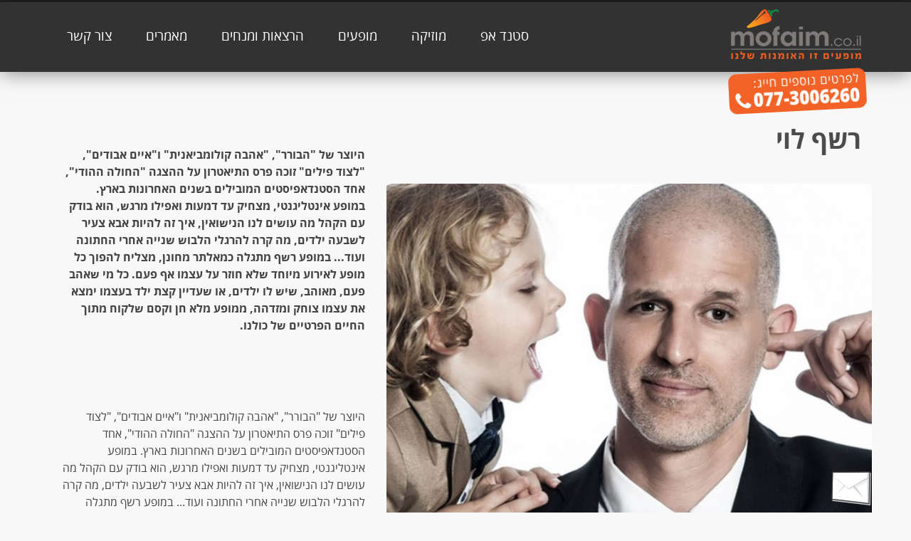

--- FILE ---
content_type: text/html
request_url: https://www.mofaim.co.il/showMember/22
body_size: 38400
content:


<style>
    @media screen and (max-width: 768px) {
      h1 {font-size: 24px !important;padding:0px 20px !important;}
      #middle {padding:0px 20px;}
    }
      h1 {font-size: 36px !important;}
</style>


<!DOCTYPE html>
<!--[if lt IE 7]>      <html class="no-js lt-ie9 lt-ie8 lt-ie7"> <![endif]-->
<!--[if IE 7]>         <html class="no-js lt-ie9 lt-ie8"> <![endif]-->
<!--[if IE 8]>         <html class="no-js lt-ie9"> <![endif]-->
<!--[if gt IE 8]><!--> <html class="no-js"> <!--<![endif]-->
    <head>
        <meta charset="utf-8">

        <link rel="shortcut icon" 	href="/favicon.ico" />
        <link rel="icon" 			href="/favicon.ico" />

        <meta http-equiv="Content-Type" content="text/html; charset=utf-8" />
        <meta http-equiv="Content-Language" content="he" />
        <meta name="Description" content="אתר מופעים מרכז עבורכם את מיטב אמני הבידור בארץ. בקרו באתר למידע על רשף לוי הופעות, בחרו את ההופעה המתאימה ביותר לאירוע שלכם וצרו קשר לפרטים. " />
        <meta name="Keywords" content="mofaim.co.il, רשף לוי, סטנד אפ, מופעי סטנד אפ, מופע בידורי, משחק באש, ייצוג אמנים, הזמנת כרטיסים למופעים. " />
        <title>רשף לוי הופעות סטנד אפ - רשף לוי כרטיסים - הזמינו באתר - מופעים</title>

        <META NAME="ROBOTS" CONTENT="INDEX, FOLLOW"> 

        <meta name="viewport" content="width=device-width, initial-scale=1.0">

        <meta name="theme-color"  content="#F26124">

        <meta http-equiv="Cache-control" content="public">
        <meta http-equiv="Expires" content="30">
                    
        <link rel="stylesheet" href="/css/bootstrap.css">

        <script src="https://code.jquery.com/jquery-1.12.4.min.js"></script>
        <script src="https://code.jquery.com/ui/1.12.1/jquery-ui.min.js"></script>
        <link rel="stylesheet" href="//code.jquery.com/ui/1.12.1/themes/base/jquery-ui.min.css">
    
        
        <script src="https://cdn.jsdelivr.net/npm/sweetalert2@11"></script>
    

        <script src='https://www.google.com/recaptcha/api.js'></script>


            <!-- Google Tag Manager -->
            <script>(function(w,d,s,l,i){w[l]=w[l]||[];w[l].push({'gtm.start':
            new Date().getTime(),event:'gtm.js'});var f=d.getElementsByTagName(s)[0],
            j=d.createElement(s),dl=l!='dataLayer'?'&l='+l:'';j.async=true;j.src=
            'https://www.googletagmanager.com/gtm.js?id='+i+dl;f.parentNode.insertBefore(j,f);
            })(window,document,'script','dataLayer','GTM-WDP9TP43');</script>
            <!-- End Google Tag Manager -->



            <!-- Google Tag Manager - ->
            <script>(function(w,d,s,l,i){w[l]=w[l]||[];w[l].push({'gtm.start':
            new Date().getTime(),event:'gtm.js'});var f=d.getElementsByTagName(s)[0],
            j=d.createElement(s),dl=l!='dataLayer'?'&l='+l:'';j.async=true;j.src=
            'https://www.googletagmanager.com/gtm.js?id='+i+dl;f.parentNode.insertBefore(j,f);
            })(window,document,'script','dataLayer','GTM-TTBD3RQ');</script>
            <!-- End Google Tag Manager -->
            
            
            
            <!-- Google Tag Manager (noscript) -- >
            <noscript><iframe src="https://www.googletagmanager.com/ns.html?id=GTM-TTBD3RQ"
            height="0" width="0" style="display:none;visibility:hidden"></iframe></noscript>
            <!-- End Google Tag Manager (noscript) -->


    
        
            <!-- Google Tag Manager -- >
            <script>(function(w,d,s,l,i){w[l]=w[l]||[];w[l].push({'gtm.start':
            new Date().getTime(),event:'gtm.js'});var f=d.getElementsByTagName(s)[0],
            j=d.createElement(s),dl=l!='dataLayer'?'&l='+l:'';j.async=true;j.src=
            'https://www.googletagmanager.com/gtm.js?id='+i+dl;f.parentNode.insertBefore(j,f);
            })(window,document,'script','dataLayer','GTM-MSND4GX');</script>
            <!-- End Google Tag Manager -->
            
    
    
            
            <!-- Google Tag Manager - ->
            <script>(function(w,d,s,l,i){w[l]=w[l]||[];w[l].push({'gtm.start':
            new Date().getTime(),event:'gtm.js'});var f=d.getElementsByTagName(s)[0],
            j=d.createElement(s),dl=l!='dataLayer'?'&l='+l:'';j.async=true;j.src=
            'https://www.googletagmanager.com/gtm.js?id='+i+dl;f.parentNode.insertBefore(j,f);
            })(window,document,'script','dataLayer','GTM-532J8J6R');</script>
            <!-- End Google Tag Manager -->
    
    


    </head>
    

<body>



    <!-- Google Tag Manager (noscript) -->
    <noscript><iframe src="https://www.googletagmanager.com/ns.html?id=GTM-WDP9TP43"
    height="0" width="0" style="display:none;visibility:hidden"></iframe></noscript>
    <!-- End Google Tag Manager (noscript) -->


    <!-- Google Tag Manager (noscript) -- >
    <noscript><iframe src="https://www.googletagmanager.com/ns.html?id=GTM-532J8J6R"
    height="0" width="0" style="display:none;visibility:hidden"></iframe></noscript>
    <!-- End Google Tag Manager (noscript) -->
    
    

    <!-- Google Tag Manager (noscript) -- >
    <noscript><iframe src="https://www.googletagmanager.com/ns.html?id=GTM-MSND4GX"
    height="0" width="0" style="display:none;visibility:hidden"></iframe></noscript>
    <!-- End Google Tag Manager (noscript) -->



        <!--[if lt IE 7]>
            <p class="chromeframe">You are using an <strong>outdated</strong> browser. Please <a href="http://browsehappy.com/">upgrade your browser</a> or <a href="http://www.google.com/chromeframe/?redirect=true">activate Google Chrome Frame</a> to improve your experience.</p>
        <![endif]-->




<section id="header">
    <div class="container">
    <div class="row logoRight">
      <div class="col-md-3">
          <a href="tel:+972773006260">
             <img class="phonePosition" src="/phone.png" width="200" height="60">
         </a>
         <a class="navbar-brand" href="\" style="padding:10px 0px;"><img src="\logo.png" alt="SuccessPlus"></a>
      </div>
      <div class="col-md-9">
      
      <nav class="navbar navbar-dark darken-2 shadow1 hideOnDesktop" style=";position: absolute;z-index: 2;backgroundX: #00000033;padding: 10px 0px 12px 0px;top:10px;">
                    
                      <!-- Collapse button -->
                      <button class="navbar-toggler third-button collapsed" type="button" data-toggle="collapse" data-target="#navbarSupportedContent22" aria-controls="navbarSupportedContent22" aria-expanded="false" aria-label="Toggle navigation" style="border:0">
                        <div class="animated-icon3"><span></span><span></span><span></span></div>
                      </button>
                    
                      <!-- Collapsible content -->
                      <div class="navbar-collapse collapse desktopButtons orangeBG" id="navbarSupportedContent22" style="">
                    
                        <!-- Links -->
                        <ul class="navbar-nav mr-auto">
                        
                            
                                <li class="nav-item active"><a class="nav-link font-weight-normal" href="\">דף הבית</a></li>
                                
                                <li class="nav-item "><a class="nav-link font-weight-normal" href="/category/1">סטנד אפ</a></li>
                                <li class="nav-item "><a class="nav-link font-weight-normal" href="/category/4">מוזיקה</a></li>
                                <li class="nav-item "><a class="nav-link font-weight-normal" href="/category/3">מופעים</a></li>
                                <li class="nav-item "><a class="nav-link font-weight-normal" href="/category/2">הרצאות ומנחים</a></li>
                                <li class="nav-item "><a class="nav-link font-weight-normal" href="/articles">מאמרים</a></li>
                                
                                <li class="nav-item "><a class="nav-link font-weight-normal" href="\Contact">צור קשר</a></li>
                                
                                
                        </ul>
                        <!-- Links -->
                    
                      </div>
                      <!-- Collapsible content -->
                    
                    </nav> 
      
        <div class="dropDownMenuParent">
        <ul id="mainmenu" class="nav menu sf-menu responsive-menu visible-lg visible-md superfish hideOnMobile"
            style="direction:rtl; float:left;">
            
    <li class="deeper parent">
        <a href="/category/1">סטנד אפ</a>
        <ul class="nav-child list-unstyled small">
            <li class=""><a href="/showMember/144">ניצני ודני</a></li><li class=""><a href="/showMember/147">אבי גרייניק</a></li><li class=""><a href="/showMember/137">אורי ברויר</a></li><li class=""><a href="/showMember/18">מיקי גבע - סטנדאפ</a></li><li class=""><a href="/showMember/35">טוביה צפיר - סטנדאפ</a></li><li class=""><a href="/showMember/95">ארז שלם</a></li><li class=""><a href="/showMember/107">אסנת שיר וישינסקי</a></li><li class=""><a href="/showMember/130">יאיר ניצני</a></li><li class=""><a href="/showMember/85">החיים על פי יעל לבנטל</a></li><li class=""><a href="/showMember/60">קובי אריאלי</a></li><li class=""><a href="/showMember/128">שלומי קוריאט</a></li><li class=""><a href="/showMember/127">ליטל שוורץ</a></li><li class=""><a href="/showMember/74">עידן מור - גדי וליצרסקי</a></li><li class=""><a href="/showMember/129">אבי גרייניק</a></li><li class=""><a href="/showMember/99">סיגל שמאי כהנא- במופע סטנד אפ  מחשבות אסורות</a></li><li class=""><a href="/showMember/46">דרור קרן</a></li><li class=""><a href="/showMember/91">יואל ריפל - רק אתמול היה שילשום</a></li><li class=""><a href="/showMember/72">רועי לוי</a></li><li class=""><a href="/showMember/22">רשף לוי</a></li><li class=""><a href="/showMember/138">מופע שנות השנונים</a></li>
        </ul>
    </li>
    
    <li class="deeper parent">
        <a href="/category/4">מוזיקה</a>
        <ul class="nav-child list-unstyled small">
            <li class=""><a href="/showMember/147">אבי גרייניק</a></li><li class=""><a href="/showMember/146">״החיטה צומחת שוב״ - אסנת שיר-וישינסקי</a></li><li class=""><a href="/showMember/145">״החיים זה לא שחור לבן״ - ננסי ברנדס ואסנת שיר-וישינסקי</a></li><li class=""><a href="/showMember/140">מסיבה ישראלית עם אילנה אביטל</a></li><li class=""><a href="/showMember/112">להקת הסיקסטיז</a></li><li class=""><a href="/showMember/108">אסנת שיר ושינסקי - מבט מקרוב - מופע מוסיקלי מקסים ומרגש</a></li><li class=""><a href="/showMember/64">האחים אסנר - מופעזמר</a></li><li class=""><a href="/showMember/104">נתן דטנר - דטנר על הגג - מופע בידור מוסיקלי</a></li><li class=""><a href="/showMember/63">להקת רווקוויל</a></li><li class=""><a href="/showMember/42">אילנה אביטל</a></li><li class=""><a href="/showMember/16">פרלה מלקוס</a></li><li class=""><a href="/showMember/124">הג&prime;זלן</a></li><li class=""><a href="/showMember/130">יאיר ניצני</a></li><li class=""><a href="/showMember/129">אבי גרייניק</a></li>
        </ul>
    </li>
    
    <li class="deeper parent">
        <a href="/category/3">מופעים</a>
        <ul class="nav-child list-unstyled small">
            <li class=""><a href="/showMember/146">״החיטה צומחת שוב״ - אסנת שיר-וישינסקי</a></li><li class=""><a href="/showMember/145">״החיים זה לא שחור לבן״ - ננסי ברנדס ואסנת שיר-וישינסקי</a></li><li class=""><a href="/showMember/144">ניצני ודני</a></li><li class=""><a href="/showMember/140">מסיבה ישראלית עם אילנה אביטל</a></li><li class=""><a href="/showMember/147">אבי גרייניק</a></li><li class=""><a href="/showMember/67">דניאל הראל</a></li><li class=""><a href="/showMember/63">להקת רווקוויל</a></li><li class=""><a href="/showMember/90">יואל ריפל - אנחנו הרומנים</a></li><li class=""><a href="/showMember/104">נתן דטנר - דטנר על הגג - מופע בידור מוסיקלי</a></li><li class=""><a href="/showMember/64">האחים אסנר - מופעזמר</a></li><li class=""><a href="/showMember/101">נחצ′ה במופע ″הכי מדהימות שיש″</a></li><li class=""><a href="/showMember/107">אסנת שיר וישינסקי</a></li><li class=""><a href="/showMember/130">יאיר ניצני</a></li><li class=""><a href="/showMember/46">דרור קרן</a></li><li class=""><a href="/showMember/91">יואל ריפל - רק אתמול היה שילשום</a></li><li class=""><a href="/showMember/138">מופע שנות השנונים</a></li>
        </ul>
    </li>
    
    <li class="deeper parent">
        <a href="/category/2">הרצאות ומנחים</a>
        <ul class="nav-child list-unstyled small">
            <li class=""><a href="/showMember/147">אבי גרייניק</a></li><li class=""><a href="/showMember/25">ערן כץ</a></li><li class=""><a href="/showMember/40">יגאל יחזקאלי</a></li><li class=""><a href="/showMember/30">מיקי גבע - מנחה ומבדר</a></li><li class=""><a href="/showMember/107">אסנת שיר וישינסקי</a></li><li class=""><a href="/showMember/130">יאיר ניצני</a></li>
        </ul>
    </li>
    
          <li class=""><a href="/articles">מאמרים</a></li>
          <li class=""><a href="/contact">צור קשר</a></li>
        </ul>
        </div>
      </div>
    </div>
    </div>
</section>

<div class="headerSize"></div>


<style>
    @media screen and (max-width: 768px) {.phonePosition {float:left;transform: rotate(-3deg);left:0px;}}
    @media screen and (min-width: 768px) and (max-width: 991px)  {.phonePosition {position:absolute;top:40px;float:left;transform: rotate(-3deg);left:0px;}}
    @media screen and (min-width: 992px) {.phonePosition {position:absolute;top:95px;float:left;transform: rotate(-3deg);right:5px;} .logoRight {display:flex;direction:rtl;}}
</style>


<style>
    @media screen and (max-width: 768px) {.headerSize {height:161px;} .hideOnMobile {display:none !important;} .dropDownMenu {display:flex !important;} }
    @media screen and (min-width: 768px) and (max-width: 991px)  {.headerSize {height:198px;}  .hideOnMobile {display:flex !important;} .dropDownMenu {display:none !important;} }
    @media screen and (min-width: 992px) {.headerSize {height:100px;} .hideOnMobile {display:flex !important;} .dropDownMenu {display:none !important;} }
</style>
  
    





<style>
/* Icon 1 */
.orangeBG {background-color:#515151 !important;border:0px !important;transition: .5s ease-in-out;}

.animated-icon1, .animated-icon2, .animated-icon3 {
width: 30px;
height: 20px;
position: relative;
margin: 0px;
-webkit-transform: rotate(0deg);
-moz-transform: rotate(0deg);
-o-transform: rotate(0deg);
transform: rotate(0deg);
-webkit-transition: .5s ease-in-out;
-moz-transition: .5s ease-in-out;
-o-transition: .5s ease-in-out;
transition: .5s ease-in-out;
cursor: pointer;
}

.animated-icon1 span, .animated-icon2 span, .animated-icon3 span {
display: block;
position: absolute;
height: 3px;
width: 100%;
border-radius: 9px;
opacity: 1;
left: 0;
-webkit-transform: rotate(0deg);
-moz-transform: rotate(0deg);
-o-transform: rotate(0deg);
transform: rotate(0deg);
-webkit-transition: .25s ease-in-out;
-moz-transition: .25s ease-in-out;
-o-transition: .25s ease-in-out;
transition: .25s ease-in-out;
}

.animated-icon1 span {
background: #e65100;
}

.animated-icon2 span {
background: #e3f2fd;
}

.animated-icon3 span {
background: #f3e5f5;
}

.animated-icon1 span:nth-child(1) {
top: 0px;
}

.animated-icon1 span:nth-child(2) {
top: 10px;
}

.animated-icon1 span:nth-child(3) {
top: 20px;
}

.animated-icon1.open span:nth-child(1) {
top: 11px;
-webkit-transform: rotate(135deg);
-moz-transform: rotate(135deg);
-o-transform: rotate(135deg);
transform: rotate(135deg);
}

.animated-icon1.open span:nth-child(2) {
opacity: 0;
left: -60px;
}

.animated-icon1.open span:nth-child(3) {
top: 11px;
-webkit-transform: rotate(-135deg);
-moz-transform: rotate(-135deg);
-o-transform: rotate(-135deg);
transform: rotate(-135deg);
}

/* Icon 3*/

.animated-icon2 span:nth-child(1) {
top: 0px;
}

.animated-icon2 span:nth-child(2), .animated-icon2 span:nth-child(3) {
top: 10px;
}

.animated-icon2 span:nth-child(4) {
top: 20px;
}

.animated-icon2.open span:nth-child(1) {
top: 11px;
width: 0%;
left: 50%;
}

.animated-icon2.open span:nth-child(2) {
-webkit-transform: rotate(45deg);
-moz-transform: rotate(45deg);
-o-transform: rotate(45deg);
transform: rotate(45deg);
}

.animated-icon2.open span:nth-child(3) {
-webkit-transform: rotate(-45deg);
-moz-transform: rotate(-45deg);
-o-transform: rotate(-45deg);
transform: rotate(-45deg);
}

.animated-icon2.open span:nth-child(4) {
top: 11px;
width: 0%;
left: 50%;
}

/* Icon 4 */

.animated-icon3 span:nth-child(1) {
top: 0px;
-webkit-transform-origin: left center;
-moz-transform-origin: left center;
-o-transform-origin: left center;
transform-origin: left center;
}

.animated-icon3 span:nth-child(2) {
top: 10px;
-webkit-transform-origin: left center;
-moz-transform-origin: left center;
-o-transform-origin: left center;
transform-origin: left center;
}

.animated-icon3 span:nth-child(3) {
top: 20px;
-webkit-transform-origin: left center;
-moz-transform-origin: left center;
-o-transform-origin: left center;
transform-origin: left center;
}

.animated-icon3.open span:nth-child(1) {
-webkit-transform: rotate(45deg);
-moz-transform: rotate(45deg);
-o-transform: rotate(45deg);
transform: rotate(45deg);
top: 0px;
left: 8px;
}

.animated-icon3.open span:nth-child(2) {
width: 0%;
opacity: 0;
}

.animated-icon3.open span:nth-child(3) {
-webkit-transform: rotate(-45deg);
-moz-transform: rotate(-45deg);
-o-transform: rotate(-45deg);
transform: rotate(-45deg);
top: 21px;
left: 8px;
}

.orangeBG {width:calc(100% - 30px);left:15px;font-size: 14pt;line-height: 30pt;}
.navbar-nav > li > a {color:#FFF;}
nav li {list-style: none;}
button.navbar-toggler.third-button {
    position: fixed;
    right: 10px;
    height: 30px;
    top: 10px;
    background: transparent;
}
.desktopButtons {
    height: auto;
    width: calc(100% - 30px);
    position: fixed;
    top: 60px;
    border-radius: 10px;
    font-weight: 500;
    line-height: 36pt;
    }
    
.navbar-collapse {
    max-height: 80vh;
}

nav li {
    list-style: none;
    border-bottom: 1px solid #636363;
    margin-left: -20px;
    width: 100%;
}
@media screen and (min-width: 767px) {
    .hideOnDesktop {display:none !important;}
}
@media screen and (max-width: 767px) {
    .dropDownMenuParent {display: none !important;}        
}

</style>
 



<script>
document.addEventListener("DOMContentLoaded", function(){
$(document).ready(function () {

  $('.first-button').on('click', function () {

    $('.animated-icon1').toggleClass('open');
 //   $('.navbar').toggleClass("orangeBG");
  });
  $('.second-button').on('click', function () {
//    $('.navbar').toggleClass("orangeBG");

    $('.animated-icon2').toggleClass('open');
  });
  $('.third-button').on('click', function () {
//    $('.navbar').toggleClass("orangeBG");

    $('.animated-icon3').toggleClass('open');
  });
});
});
</script>



				




<style>
.entry-content {font-size: 12pt;font-weight: 500;color: #444;}
.mainImage {border:0px;margin:5px 0px;padding:0px;border-radius:5px;}
@media (min-width: 992px){.col-md-1, .col-md-2, .col-md-3, .col-md-4, .col-md-5, .col-md-6, .col-md-7, .col-md-8, .col-md-9, .col-md-10, .col-md-11 {float: right !important;}}

</style>


<section id="middle"><div class="container"><div class="row blog-single" style="">

  <div class="col-md-7" style="text-align:right;">
    <div class="content-area" id="primary">
      <div role="main" class="site-content" id="content">
        <article class="post type-post">
          <header class="entry-header">
            <h1 class="entry-title">רשף לוי</h1>
            <div class="entry-thumbnail">
            <div class="row">
            
            
            
                    <div class="mainImage ">
                        <img src="/uploaded/PRODUCT-22-PHOTOS/22580.jpg" class="mainImage mobileMainImage" alt="רשף לוי"><br />
                    </div>
                    
                    
                   
            <script>
            $(".mainImage").addClass("col-md-12");
            </script>         
                            
                
                
            
            </div>
            </div>
            <!-- .entry-meta --> 
          </header>
          <!-- .entry-header -->
           
        </article>

        <style>
        h1.entry-title {font-size: 50pt;font-weight: 700;}
        .grecaptcha-badge {right:-2534px !important}
        @media (max-width: 768px){
        .mobileMainImage { height:350px;width:100%;object-fit:cover;}
        }

    </style>
       



        
      </div>
      <!-- #content --> 
    </div>

  </div>

<script>
function mySubmit(){ document.getElementById("contact-form").submit(); }
</script>


    
    <style>
    .pp_social {display:none;}
    .isotope-item {padding:5px;}
    .header10right {position:relative;right:-10px;}
    </style>
  <div class="col-md-5" style="text-align:right;    margin-top: 30px;">
        
        
        <div class="container"><div class="row">
          <div id="portfolio" class="col-md-12">

         
          <div class="entry-content" style="direction:rtl;">
            
            <p><strong>היוצר של &quot;הבורר&quot;, &quot;אהבה קולומביאנית&quot; ו&quot;איים אבודים&quot;, &quot;לצוד פילים&quot; זוכה פרס התיאטרון על ההצגה &quot;החולה ההודי&quot;, אחד הסטנדאפיסטים המובילים בשנים האחרונות בארץ.<br />
במופע אינטליגנטי, מצחיק עד דמעות ואפילו מרגש, הוא בודק עם הקהל מה עושים לנו הנישואין, איך זה להיות אבא צעיר לשבעה ילדים, מה קרה להרגלי הלבוש שנייה אחרי החתונה ועוד... במופע רשף מתגלה כמאלתר מחונן, מצליח להפוך כל מופע לאירוע מיוחד שלא חוזר על עצמו אף פעם. כל מי שאהב פעם, מאוהב, שיש לו ילדים, או שעדיין קצת ילד בעצמו ימצא את עצמו צוחק ומזדהה, ממופע מלא חן וקסם שלקוח מתוך החיים הפרטיים של כולנו.</strong></p><br><br><br>
            <p><p>היוצר של &quot;הבורר&quot;, &quot;אהבה קולומביאנית&quot; ו&quot;איים אבודים&quot;, &quot;לצוד פילים&quot; זוכה פרס התיאטרון על ההצגה &quot;החולה ההודי&quot;, אחד הסטנדאפיסטים המובילים בשנים האחרונות בארץ. במופע אינטליגנטי, מצחיק עד דמעות ואפילו מרגש, הוא בודק עם הקהל מה עושים לנו הנישואין, איך זה להיות אבא צעיר לשבעה ילדים, מה קרה להרגלי הלבוש שנייה אחרי החתונה ועוד... במופע רשף מתגלה כמאלתר מחונן, מצליח להפוך כל מופע לאירוע מיוחד שלא חוזר על עצמו אף פעם. כל מי שאהב פעם, מאוהב, שיש לו ילדים, או שעדיין קצת ילד בעצמו ימצא את עצמו צוחק ומזדהה, ממופע מלא חן וקסם שלקוח מתוך החיים הפרטיים של כולנו.</p>
</p><br><br><br>
          </div>   
          
          בשיתוף סיגמא טאלנטס<br><br>

            <h3 class="header10right">סרטונים</h3>
            <ul id="portfolioContainer" class="items-row row cols-3 portfolio filtrable clearfix isotope">
            


                    <li class="item col-md-12 isotope-item"> 
                    <span class="portfolio_item_image">
                        <a href="https://www.youtube.com/watch?v=xCDE-53BfwE" rel="prettyPhoto" title="רשף לוי במופע סטנד אפ">
                        <img src="https://img.youtube.com/vi/xCDE-53BfwE/hqdefault.jpg" alt="YouTube" width="100%" />
                        </a>
                    </span>
                    </li>
                    


                    <li class="item col-md-12 isotope-item"> 
                    <span class="portfolio_item_image">
                        <a href="https://www.youtube.com/watch?v=QafePN_IQIA" rel="prettyPhoto" title="רשף לוי - קטע אילתור מבריק">
                        <img src="https://img.youtube.com/vi/QafePN_IQIA/hqdefault.jpg" alt="YouTube" width="100%" />
                        </a>
                    </span>
                    </li>
                    
            
                       
    
        </ul>
        
        
            <h3 class="header10right">צרו קשר</h3>
            <div style="height:150px;">
            <div style="direction:rtl;margin-right:-10px;">
                <strong>ניתן ליצור קשר גם בדרכים הבאות:</strong><br />
                <div style="line-height:22px;">
				<strong>טל: </strong><a href="tel:077-3006260">077-3006260</a><br />
                <strong>נייד: </strong><a href="tel:054-8805555">054-8805555</a><br />
                <strong>דוא"ל: </strong><a href="mailto:info@mofaim.co.il">info@mofaim.co.il</a><br />
				</div>
            </div>    
            </div>   
    
    
    
     <div class="contact-form block" style="background-color:#454545;padding:20px 20px 70px 20px;">
          <h3 style="color:#FFF;">הזמנה ופרטים נוספים</h3>
          <form class="contact-form" id="contact-form"  method="post" action="/contact?action=Send">
            <input type="hidden" name="fromPage" value="רשף לוי">
            <p class="contact-form-name">
              <label for="name">שם<span class="required">*</span></label>
              <input type="text" aria-required="true" size="30" value="" name="cname" id="cname" class="form-control" placeholder="שם מלא">
            </p>
            <p class="contact-form-name">
              <label for="phone">טלפון<span class="required">*</span></label>
              <input type="tel" aria-required="true" size="30" value="" name="phone" id="phone" class="form-control" placeholder="טלפון">
            </p>
            <p class="contact-form-email"  style="padding-left:0px;">
              <label for="email">דוא"ל<span class="required">*</span></label>
              <input type="email" aria-required="true" size="30" value="" name="email" id="email" class="form-control" placeholder="דואר אלקטרוני">
            </p>
            <p class="contact-form-message">
              <label for="comments">הערות</label>
              <textarea aria-required="true" rows="8" cols="45" name="comments" id="comments" class="form-control" placeholder="הערות"></textarea>
            </p>
            <p class="form-submit" style="float:left;">
              <button type="button" class="theme_btn g-recaptcha" data-sitekey="6LdMzTUUAAAAAIzq6Q4Au2xWiPS54qo6gOr3OpHe" data-callback="mySubmit">שלח פניה</button>
            </p>
          </form>
        </div>
        
        
            
             
      </div>
    </div></div>
    
    
  </div>
</div></div></section>











<section id="footer">
  <div class="container"><div class="row" style="direction:rtl;">


    <div class="block col-md-3">
      <h3>סטנדאפ</h3>
		<dl><dt><a href="/showMember/138">מופע שנות השנונים</a></dt><dt><a href="/showMember/22">רשף לוי</a></dt><dt><a href="/showMember/72">רועי לוי</a></dt><dt><a href="/showMember/91">יואל ריפל - רק אתמול היה שילשום</a></dt><dt><a href="/showMember/46">דרור קרן</a></dt><dt><a href="/showMember/99">סיגל שמאי כהנא- במופע סטנד אפ  מחשבות אסורות</a></dt><dt><a href="/showMember/129">אבי גרייניק</a></dt><dt><a href="/showMember/74">עידן מור - גדי וליצרסקי</a></dt><dt><a href="/showMember/127">ליטל שוורץ</a></dt><dt><a href="/showMember/128">שלומי קוריאט</a></dt><dt><a href="/showMember/60">קובי אריאלי</a></dt><dt><a href="/showMember/85">החיים על פי יעל לבנטל</a></dt><dt><a href="/showMember/130">יאיר ניצני</a></dt><dt><a href="/showMember/107">אסנת שיר וישינסקי</a></dt><dt><a href="/showMember/95">ארז שלם</a></dt><dt><a href="/showMember/35">טוביה צפיר - סטנדאפ</a></dt><dt><a href="/showMember/18">מיקי גבע - סטנדאפ</a></dt><dt><a href="/showMember/137">אורי ברויר</a></dt><dt><a href="/showMember/147">אבי גרייניק</a></dt><dt><a href="/showMember/144">ניצני ודני</a></dt>

        </dl>
    
    
    </div>
    
    <div class="block col-md-3">
      <h3>הרצאות ומנחים</h3>
		<dl><dt><a href="/showMember/36">טוביה צפיר - מנחה</a></dt><dt><a href="/showMember/130">יאיר ניצני</a></dt><dt><a href="/showMember/107">אסנת שיר וישינסקי</a></dt><dt><a href="/showMember/30">מיקי גבע - מנחה ומבדר</a></dt><dt><a href="/showMember/40">יגאל יחזקאלי</a></dt><dt><a href="/showMember/25">ערן כץ</a></dt><dt><a href="/showMember/147">אבי גרייניק</a></dt>	
          <dt><a href="/articles">מאמרים</a></dt>
        

        </dl>
    
    
    </div>
    
    <div class="block col-md-3">
      <h3>מופעים</h3>
		<dl><dt><a href="/showMember/138">מופע שנות השנונים</a></dt><dt><a href="/showMember/91">יואל ריפל - רק אתמול היה שילשום</a></dt><dt><a href="/showMember/46">דרור קרן</a></dt><dt><a href="/showMember/130">יאיר ניצני</a></dt><dt><a href="/showMember/107">אסנת שיר וישינסקי</a></dt><dt><a href="/showMember/64">האחים אסנר - מופעזמר</a></dt><dt><a href="/showMember/63">להקת רווקוויל</a></dt><dt><a href="/showMember/90">יואל ריפל - אנחנו הרומנים</a></dt><dt><a href="/showMember/101">נחצ′ה במופע ″הכי מדהימות שיש″</a></dt><dt><a href="/showMember/67">דניאל הראל</a></dt><dt><a href="/showMember/104">נתן דטנר - דטנר על הגג - מופע בידור מוסיקלי</a></dt><dt><a href="/showMember/148">חדש</a></dt><dt><a href="/showMember/140">מסיבה ישראלית עם אילנה אביטל</a></dt><dt><a href="/showMember/144">ניצני ודני</a></dt><dt><a href="/showMember/145">״החיים זה לא שחור לבן״ - ננסי ברנדס ואסנת שיר-וישינסקי</a></dt><dt><a href="/showMember/146">״החיטה צומחת שוב״ - אסנת שיר-וישינסקי</a></dt><dt><a href="/showMember/147">אבי גרייניק</a></dt>

        </dl>
    
    
    </div>
    
    <div class="block col-md-3">
      <h3>מוזיקה</h3>
		<dl><dt><a href="/showMember/129">אבי גרייניק</a></dt><dt><a href="/showMember/130">יאיר ניצני</a></dt><dt><a href="/showMember/112">להקת הסיקסטיז</a></dt><dt><a href="/showMember/108">אסנת שיר ושינסקי - מבט מקרוב - מופע מוסיקלי מקסים ומרגש</a></dt><dt><a href="/showMember/64">האחים אסנר - מופעזמר</a></dt><dt><a href="/showMember/104">נתן דטנר - דטנר על הגג - מופע בידור מוסיקלי</a></dt><dt><a href="/showMember/63">להקת רווקוויל</a></dt><dt><a href="/showMember/42">אילנה אביטל</a></dt><dt><a href="/showMember/16">פרלה מלקוס</a></dt><dt><a href="/showMember/124">הג&prime;זלן</a></dt><dt><a href="/showMember/147">אבי גרייניק</a></dt><dt><a href="/showMember/146">״החיטה צומחת שוב״ - אסנת שיר-וישינסקי</a></dt><dt><a href="/showMember/145">״החיים זה לא שחור לבן״ - ננסי ברנדס ואסנת שיר-וישינסקי</a></dt><dt><a href="/showMember/140">מסיבה ישראלית עם אילנה אביטל</a></dt>

        </dl>
    
        <br><br>
        <h3>דברו איתנו</h3>
        <span style="color:#CCC;">דוא"ל:</span> <a href="mailto:info@mofaim.co.il">info@mofaim.co.il</a><br>
        <span style="color:#CCC;">טלפון:</span> <a href="tel:077-3006260">077-3006260</a><br>
        <dt><a href="/contact" style="color:#CCC;">טופס יצירת קשר</a></dt>
        


    
    
    </div>
    

  </div></div>
</section>






<div id="runContact" style="cursor:pointer;"><img src="/img/emailIcon.svg" style="position: fixed;bottom: -10px;right: 45px;z-index: 2;width: 80px;height: 90px;"></div>
<style>
.contactformFocus {padding: 40px;border: 2px solid #f2622759;border-radius: 10px;padding-bottom: 100px;box-shadow: inset 0 0 10px 5px rgba(240, 100, 40, 0.3);}
@keyframes wiggle {0%, 7% {transform: rotateZ(0);}15% {transform: rotateZ(-2deg);}20% {transform: rotateZ(2deg);}25% {transform: rotateZ(-1deg);}30% {transform: rotateZ(1deg);}35% {transform: rotateZ(-1deg);}40%, 100% {transform: rotateZ(0);}}
.wiggle{animation: wiggle 1.5s 0.5s linear 1;}
	</style>
 <script>
$(document).ready(function() {
    $("#runContact").on("click", function() {
        $("#contact-form").removeClass("contactformFocus wiggle");
        $('html, body').animate({scrollTop: $("#contact-form").offset().top-250}, 800); 
        setTimeout(function (){
            $("#contact-form").addClass("contactformFocus wiggle");
        }, 1000);

    });
});



</script>









<section id="copyright">
    <div align="center">
        <a href="https://www.ndg.co.il/" target="ndg" class="style9b" style="color:#FFF;">האתר נבנה ע"י אינדיגו עיצוב ואתרים</a><br>
        &copy; 2026 כל הזכויות שמורות
    </div>
</section>
  
        <link rel="stylesheet" href="/webFonts.css">
        <link rel="stylesheet" href="/css/main.css">
        <script src="/js/vendor/modernizr-2.6.2.min.js"></script>


        <script src="/js/vendor/respond.min.js"></script>
        <script src="/js/vendor/jquery-1.10.2.min.js"></script>
        <script src="/js/vendor/bootstrap.min.js"></script>
        <script src="/js/vendor/hoverIntent.js"></script>
        <script src="/js/vendor/superfish.js"></script>
        <script src="/js/vendor/jquery.actual.min.js"></script>
        <script src="/js/vendor/jquery.elastislide.js"></script>
        <script src="/js/vendor/jquery.flexslider-min.js"></script>
        <script src="/js/vendor/jquery.prettyPhoto.js"></script>
        <script src="/js/vendor/jquery.easing.1.3.js"></script>
        <script src="/js/vendor/jquery.ui.totop.js"></script>
        <script src="/js/vendor/jquery.isotope.min.js"></script>
        <script src="/js/vendor/jquery.cookie.js"></script>
        <script src="/js/plugins.js"></script>
        <script src="/js/main.js"></script>


 
 
        <script type="text/javascript">
        var gaJsHost = (("https:" == document.location.protocol) ? "https://ssl." : "https://www.");
        document.write(unescape("%3Cscript src='" + gaJsHost + "google-analytics.com/ga.js' type='text/javascript'%3E%3C/script%3E"));
        </script>
        <script type="text/javascript">
        try {
        var pageTracker = _gat._getTracker("UA-1567077-56");
        pageTracker._trackPageview();
        } catch(err) {}</script>





<script type="text/javascript">
var vsid = "sa63090";
(function() {
var vsjs = document.createElement('script'); vsjs.type = 'text/javascript'; vsjs.async = true; vsjs.setAttribute('defer', 'defer');
vsjs.src = ('https:' == document.location.protocol ? 'https://' : 'https://') + 'www.virtualspirits.com/vsa/chat.js';
var s = document.getElementsByTagName('script')[0]; s.parentNode.insertBefore(vsjs, s);
})();
</script>






    </body>

<script type="text/javascript">
var _userway_config = {
// uncomment the following line to override default position
 position: '5',
// uncomment the following line to override default size (values: small, large)
// size: 'large', 
// uncomment the following line to override default language (e.g., fr, de, es, he, nl, etc.)
// language: 'he',
// uncomment the following line to override color set via widget
// color: 'null', 
// uncomment the following line to override type set via widget(1=man, 2=chair, 3=eye)
// type: '2', 
account: 'guHBMBgSKI'
};
</script>
<script type="text/javascript" src="https://cdn.userway.org/widget.js"></script>


</html>


--- FILE ---
content_type: text/html; charset=utf-8
request_url: https://www.google.com/recaptcha/api2/anchor?ar=1&k=6LdMzTUUAAAAAIzq6Q4Au2xWiPS54qo6gOr3OpHe&co=aHR0cHM6Ly93d3cubW9mYWltLmNvLmlsOjQ0Mw..&hl=en&v=PoyoqOPhxBO7pBk68S4YbpHZ&size=invisible&anchor-ms=20000&execute-ms=30000&cb=gtmia8pncl7g
body_size: 49488
content:
<!DOCTYPE HTML><html dir="ltr" lang="en"><head><meta http-equiv="Content-Type" content="text/html; charset=UTF-8">
<meta http-equiv="X-UA-Compatible" content="IE=edge">
<title>reCAPTCHA</title>
<style type="text/css">
/* cyrillic-ext */
@font-face {
  font-family: 'Roboto';
  font-style: normal;
  font-weight: 400;
  font-stretch: 100%;
  src: url(//fonts.gstatic.com/s/roboto/v48/KFO7CnqEu92Fr1ME7kSn66aGLdTylUAMa3GUBHMdazTgWw.woff2) format('woff2');
  unicode-range: U+0460-052F, U+1C80-1C8A, U+20B4, U+2DE0-2DFF, U+A640-A69F, U+FE2E-FE2F;
}
/* cyrillic */
@font-face {
  font-family: 'Roboto';
  font-style: normal;
  font-weight: 400;
  font-stretch: 100%;
  src: url(//fonts.gstatic.com/s/roboto/v48/KFO7CnqEu92Fr1ME7kSn66aGLdTylUAMa3iUBHMdazTgWw.woff2) format('woff2');
  unicode-range: U+0301, U+0400-045F, U+0490-0491, U+04B0-04B1, U+2116;
}
/* greek-ext */
@font-face {
  font-family: 'Roboto';
  font-style: normal;
  font-weight: 400;
  font-stretch: 100%;
  src: url(//fonts.gstatic.com/s/roboto/v48/KFO7CnqEu92Fr1ME7kSn66aGLdTylUAMa3CUBHMdazTgWw.woff2) format('woff2');
  unicode-range: U+1F00-1FFF;
}
/* greek */
@font-face {
  font-family: 'Roboto';
  font-style: normal;
  font-weight: 400;
  font-stretch: 100%;
  src: url(//fonts.gstatic.com/s/roboto/v48/KFO7CnqEu92Fr1ME7kSn66aGLdTylUAMa3-UBHMdazTgWw.woff2) format('woff2');
  unicode-range: U+0370-0377, U+037A-037F, U+0384-038A, U+038C, U+038E-03A1, U+03A3-03FF;
}
/* math */
@font-face {
  font-family: 'Roboto';
  font-style: normal;
  font-weight: 400;
  font-stretch: 100%;
  src: url(//fonts.gstatic.com/s/roboto/v48/KFO7CnqEu92Fr1ME7kSn66aGLdTylUAMawCUBHMdazTgWw.woff2) format('woff2');
  unicode-range: U+0302-0303, U+0305, U+0307-0308, U+0310, U+0312, U+0315, U+031A, U+0326-0327, U+032C, U+032F-0330, U+0332-0333, U+0338, U+033A, U+0346, U+034D, U+0391-03A1, U+03A3-03A9, U+03B1-03C9, U+03D1, U+03D5-03D6, U+03F0-03F1, U+03F4-03F5, U+2016-2017, U+2034-2038, U+203C, U+2040, U+2043, U+2047, U+2050, U+2057, U+205F, U+2070-2071, U+2074-208E, U+2090-209C, U+20D0-20DC, U+20E1, U+20E5-20EF, U+2100-2112, U+2114-2115, U+2117-2121, U+2123-214F, U+2190, U+2192, U+2194-21AE, U+21B0-21E5, U+21F1-21F2, U+21F4-2211, U+2213-2214, U+2216-22FF, U+2308-230B, U+2310, U+2319, U+231C-2321, U+2336-237A, U+237C, U+2395, U+239B-23B7, U+23D0, U+23DC-23E1, U+2474-2475, U+25AF, U+25B3, U+25B7, U+25BD, U+25C1, U+25CA, U+25CC, U+25FB, U+266D-266F, U+27C0-27FF, U+2900-2AFF, U+2B0E-2B11, U+2B30-2B4C, U+2BFE, U+3030, U+FF5B, U+FF5D, U+1D400-1D7FF, U+1EE00-1EEFF;
}
/* symbols */
@font-face {
  font-family: 'Roboto';
  font-style: normal;
  font-weight: 400;
  font-stretch: 100%;
  src: url(//fonts.gstatic.com/s/roboto/v48/KFO7CnqEu92Fr1ME7kSn66aGLdTylUAMaxKUBHMdazTgWw.woff2) format('woff2');
  unicode-range: U+0001-000C, U+000E-001F, U+007F-009F, U+20DD-20E0, U+20E2-20E4, U+2150-218F, U+2190, U+2192, U+2194-2199, U+21AF, U+21E6-21F0, U+21F3, U+2218-2219, U+2299, U+22C4-22C6, U+2300-243F, U+2440-244A, U+2460-24FF, U+25A0-27BF, U+2800-28FF, U+2921-2922, U+2981, U+29BF, U+29EB, U+2B00-2BFF, U+4DC0-4DFF, U+FFF9-FFFB, U+10140-1018E, U+10190-1019C, U+101A0, U+101D0-101FD, U+102E0-102FB, U+10E60-10E7E, U+1D2C0-1D2D3, U+1D2E0-1D37F, U+1F000-1F0FF, U+1F100-1F1AD, U+1F1E6-1F1FF, U+1F30D-1F30F, U+1F315, U+1F31C, U+1F31E, U+1F320-1F32C, U+1F336, U+1F378, U+1F37D, U+1F382, U+1F393-1F39F, U+1F3A7-1F3A8, U+1F3AC-1F3AF, U+1F3C2, U+1F3C4-1F3C6, U+1F3CA-1F3CE, U+1F3D4-1F3E0, U+1F3ED, U+1F3F1-1F3F3, U+1F3F5-1F3F7, U+1F408, U+1F415, U+1F41F, U+1F426, U+1F43F, U+1F441-1F442, U+1F444, U+1F446-1F449, U+1F44C-1F44E, U+1F453, U+1F46A, U+1F47D, U+1F4A3, U+1F4B0, U+1F4B3, U+1F4B9, U+1F4BB, U+1F4BF, U+1F4C8-1F4CB, U+1F4D6, U+1F4DA, U+1F4DF, U+1F4E3-1F4E6, U+1F4EA-1F4ED, U+1F4F7, U+1F4F9-1F4FB, U+1F4FD-1F4FE, U+1F503, U+1F507-1F50B, U+1F50D, U+1F512-1F513, U+1F53E-1F54A, U+1F54F-1F5FA, U+1F610, U+1F650-1F67F, U+1F687, U+1F68D, U+1F691, U+1F694, U+1F698, U+1F6AD, U+1F6B2, U+1F6B9-1F6BA, U+1F6BC, U+1F6C6-1F6CF, U+1F6D3-1F6D7, U+1F6E0-1F6EA, U+1F6F0-1F6F3, U+1F6F7-1F6FC, U+1F700-1F7FF, U+1F800-1F80B, U+1F810-1F847, U+1F850-1F859, U+1F860-1F887, U+1F890-1F8AD, U+1F8B0-1F8BB, U+1F8C0-1F8C1, U+1F900-1F90B, U+1F93B, U+1F946, U+1F984, U+1F996, U+1F9E9, U+1FA00-1FA6F, U+1FA70-1FA7C, U+1FA80-1FA89, U+1FA8F-1FAC6, U+1FACE-1FADC, U+1FADF-1FAE9, U+1FAF0-1FAF8, U+1FB00-1FBFF;
}
/* vietnamese */
@font-face {
  font-family: 'Roboto';
  font-style: normal;
  font-weight: 400;
  font-stretch: 100%;
  src: url(//fonts.gstatic.com/s/roboto/v48/KFO7CnqEu92Fr1ME7kSn66aGLdTylUAMa3OUBHMdazTgWw.woff2) format('woff2');
  unicode-range: U+0102-0103, U+0110-0111, U+0128-0129, U+0168-0169, U+01A0-01A1, U+01AF-01B0, U+0300-0301, U+0303-0304, U+0308-0309, U+0323, U+0329, U+1EA0-1EF9, U+20AB;
}
/* latin-ext */
@font-face {
  font-family: 'Roboto';
  font-style: normal;
  font-weight: 400;
  font-stretch: 100%;
  src: url(//fonts.gstatic.com/s/roboto/v48/KFO7CnqEu92Fr1ME7kSn66aGLdTylUAMa3KUBHMdazTgWw.woff2) format('woff2');
  unicode-range: U+0100-02BA, U+02BD-02C5, U+02C7-02CC, U+02CE-02D7, U+02DD-02FF, U+0304, U+0308, U+0329, U+1D00-1DBF, U+1E00-1E9F, U+1EF2-1EFF, U+2020, U+20A0-20AB, U+20AD-20C0, U+2113, U+2C60-2C7F, U+A720-A7FF;
}
/* latin */
@font-face {
  font-family: 'Roboto';
  font-style: normal;
  font-weight: 400;
  font-stretch: 100%;
  src: url(//fonts.gstatic.com/s/roboto/v48/KFO7CnqEu92Fr1ME7kSn66aGLdTylUAMa3yUBHMdazQ.woff2) format('woff2');
  unicode-range: U+0000-00FF, U+0131, U+0152-0153, U+02BB-02BC, U+02C6, U+02DA, U+02DC, U+0304, U+0308, U+0329, U+2000-206F, U+20AC, U+2122, U+2191, U+2193, U+2212, U+2215, U+FEFF, U+FFFD;
}
/* cyrillic-ext */
@font-face {
  font-family: 'Roboto';
  font-style: normal;
  font-weight: 500;
  font-stretch: 100%;
  src: url(//fonts.gstatic.com/s/roboto/v48/KFO7CnqEu92Fr1ME7kSn66aGLdTylUAMa3GUBHMdazTgWw.woff2) format('woff2');
  unicode-range: U+0460-052F, U+1C80-1C8A, U+20B4, U+2DE0-2DFF, U+A640-A69F, U+FE2E-FE2F;
}
/* cyrillic */
@font-face {
  font-family: 'Roboto';
  font-style: normal;
  font-weight: 500;
  font-stretch: 100%;
  src: url(//fonts.gstatic.com/s/roboto/v48/KFO7CnqEu92Fr1ME7kSn66aGLdTylUAMa3iUBHMdazTgWw.woff2) format('woff2');
  unicode-range: U+0301, U+0400-045F, U+0490-0491, U+04B0-04B1, U+2116;
}
/* greek-ext */
@font-face {
  font-family: 'Roboto';
  font-style: normal;
  font-weight: 500;
  font-stretch: 100%;
  src: url(//fonts.gstatic.com/s/roboto/v48/KFO7CnqEu92Fr1ME7kSn66aGLdTylUAMa3CUBHMdazTgWw.woff2) format('woff2');
  unicode-range: U+1F00-1FFF;
}
/* greek */
@font-face {
  font-family: 'Roboto';
  font-style: normal;
  font-weight: 500;
  font-stretch: 100%;
  src: url(//fonts.gstatic.com/s/roboto/v48/KFO7CnqEu92Fr1ME7kSn66aGLdTylUAMa3-UBHMdazTgWw.woff2) format('woff2');
  unicode-range: U+0370-0377, U+037A-037F, U+0384-038A, U+038C, U+038E-03A1, U+03A3-03FF;
}
/* math */
@font-face {
  font-family: 'Roboto';
  font-style: normal;
  font-weight: 500;
  font-stretch: 100%;
  src: url(//fonts.gstatic.com/s/roboto/v48/KFO7CnqEu92Fr1ME7kSn66aGLdTylUAMawCUBHMdazTgWw.woff2) format('woff2');
  unicode-range: U+0302-0303, U+0305, U+0307-0308, U+0310, U+0312, U+0315, U+031A, U+0326-0327, U+032C, U+032F-0330, U+0332-0333, U+0338, U+033A, U+0346, U+034D, U+0391-03A1, U+03A3-03A9, U+03B1-03C9, U+03D1, U+03D5-03D6, U+03F0-03F1, U+03F4-03F5, U+2016-2017, U+2034-2038, U+203C, U+2040, U+2043, U+2047, U+2050, U+2057, U+205F, U+2070-2071, U+2074-208E, U+2090-209C, U+20D0-20DC, U+20E1, U+20E5-20EF, U+2100-2112, U+2114-2115, U+2117-2121, U+2123-214F, U+2190, U+2192, U+2194-21AE, U+21B0-21E5, U+21F1-21F2, U+21F4-2211, U+2213-2214, U+2216-22FF, U+2308-230B, U+2310, U+2319, U+231C-2321, U+2336-237A, U+237C, U+2395, U+239B-23B7, U+23D0, U+23DC-23E1, U+2474-2475, U+25AF, U+25B3, U+25B7, U+25BD, U+25C1, U+25CA, U+25CC, U+25FB, U+266D-266F, U+27C0-27FF, U+2900-2AFF, U+2B0E-2B11, U+2B30-2B4C, U+2BFE, U+3030, U+FF5B, U+FF5D, U+1D400-1D7FF, U+1EE00-1EEFF;
}
/* symbols */
@font-face {
  font-family: 'Roboto';
  font-style: normal;
  font-weight: 500;
  font-stretch: 100%;
  src: url(//fonts.gstatic.com/s/roboto/v48/KFO7CnqEu92Fr1ME7kSn66aGLdTylUAMaxKUBHMdazTgWw.woff2) format('woff2');
  unicode-range: U+0001-000C, U+000E-001F, U+007F-009F, U+20DD-20E0, U+20E2-20E4, U+2150-218F, U+2190, U+2192, U+2194-2199, U+21AF, U+21E6-21F0, U+21F3, U+2218-2219, U+2299, U+22C4-22C6, U+2300-243F, U+2440-244A, U+2460-24FF, U+25A0-27BF, U+2800-28FF, U+2921-2922, U+2981, U+29BF, U+29EB, U+2B00-2BFF, U+4DC0-4DFF, U+FFF9-FFFB, U+10140-1018E, U+10190-1019C, U+101A0, U+101D0-101FD, U+102E0-102FB, U+10E60-10E7E, U+1D2C0-1D2D3, U+1D2E0-1D37F, U+1F000-1F0FF, U+1F100-1F1AD, U+1F1E6-1F1FF, U+1F30D-1F30F, U+1F315, U+1F31C, U+1F31E, U+1F320-1F32C, U+1F336, U+1F378, U+1F37D, U+1F382, U+1F393-1F39F, U+1F3A7-1F3A8, U+1F3AC-1F3AF, U+1F3C2, U+1F3C4-1F3C6, U+1F3CA-1F3CE, U+1F3D4-1F3E0, U+1F3ED, U+1F3F1-1F3F3, U+1F3F5-1F3F7, U+1F408, U+1F415, U+1F41F, U+1F426, U+1F43F, U+1F441-1F442, U+1F444, U+1F446-1F449, U+1F44C-1F44E, U+1F453, U+1F46A, U+1F47D, U+1F4A3, U+1F4B0, U+1F4B3, U+1F4B9, U+1F4BB, U+1F4BF, U+1F4C8-1F4CB, U+1F4D6, U+1F4DA, U+1F4DF, U+1F4E3-1F4E6, U+1F4EA-1F4ED, U+1F4F7, U+1F4F9-1F4FB, U+1F4FD-1F4FE, U+1F503, U+1F507-1F50B, U+1F50D, U+1F512-1F513, U+1F53E-1F54A, U+1F54F-1F5FA, U+1F610, U+1F650-1F67F, U+1F687, U+1F68D, U+1F691, U+1F694, U+1F698, U+1F6AD, U+1F6B2, U+1F6B9-1F6BA, U+1F6BC, U+1F6C6-1F6CF, U+1F6D3-1F6D7, U+1F6E0-1F6EA, U+1F6F0-1F6F3, U+1F6F7-1F6FC, U+1F700-1F7FF, U+1F800-1F80B, U+1F810-1F847, U+1F850-1F859, U+1F860-1F887, U+1F890-1F8AD, U+1F8B0-1F8BB, U+1F8C0-1F8C1, U+1F900-1F90B, U+1F93B, U+1F946, U+1F984, U+1F996, U+1F9E9, U+1FA00-1FA6F, U+1FA70-1FA7C, U+1FA80-1FA89, U+1FA8F-1FAC6, U+1FACE-1FADC, U+1FADF-1FAE9, U+1FAF0-1FAF8, U+1FB00-1FBFF;
}
/* vietnamese */
@font-face {
  font-family: 'Roboto';
  font-style: normal;
  font-weight: 500;
  font-stretch: 100%;
  src: url(//fonts.gstatic.com/s/roboto/v48/KFO7CnqEu92Fr1ME7kSn66aGLdTylUAMa3OUBHMdazTgWw.woff2) format('woff2');
  unicode-range: U+0102-0103, U+0110-0111, U+0128-0129, U+0168-0169, U+01A0-01A1, U+01AF-01B0, U+0300-0301, U+0303-0304, U+0308-0309, U+0323, U+0329, U+1EA0-1EF9, U+20AB;
}
/* latin-ext */
@font-face {
  font-family: 'Roboto';
  font-style: normal;
  font-weight: 500;
  font-stretch: 100%;
  src: url(//fonts.gstatic.com/s/roboto/v48/KFO7CnqEu92Fr1ME7kSn66aGLdTylUAMa3KUBHMdazTgWw.woff2) format('woff2');
  unicode-range: U+0100-02BA, U+02BD-02C5, U+02C7-02CC, U+02CE-02D7, U+02DD-02FF, U+0304, U+0308, U+0329, U+1D00-1DBF, U+1E00-1E9F, U+1EF2-1EFF, U+2020, U+20A0-20AB, U+20AD-20C0, U+2113, U+2C60-2C7F, U+A720-A7FF;
}
/* latin */
@font-face {
  font-family: 'Roboto';
  font-style: normal;
  font-weight: 500;
  font-stretch: 100%;
  src: url(//fonts.gstatic.com/s/roboto/v48/KFO7CnqEu92Fr1ME7kSn66aGLdTylUAMa3yUBHMdazQ.woff2) format('woff2');
  unicode-range: U+0000-00FF, U+0131, U+0152-0153, U+02BB-02BC, U+02C6, U+02DA, U+02DC, U+0304, U+0308, U+0329, U+2000-206F, U+20AC, U+2122, U+2191, U+2193, U+2212, U+2215, U+FEFF, U+FFFD;
}
/* cyrillic-ext */
@font-face {
  font-family: 'Roboto';
  font-style: normal;
  font-weight: 900;
  font-stretch: 100%;
  src: url(//fonts.gstatic.com/s/roboto/v48/KFO7CnqEu92Fr1ME7kSn66aGLdTylUAMa3GUBHMdazTgWw.woff2) format('woff2');
  unicode-range: U+0460-052F, U+1C80-1C8A, U+20B4, U+2DE0-2DFF, U+A640-A69F, U+FE2E-FE2F;
}
/* cyrillic */
@font-face {
  font-family: 'Roboto';
  font-style: normal;
  font-weight: 900;
  font-stretch: 100%;
  src: url(//fonts.gstatic.com/s/roboto/v48/KFO7CnqEu92Fr1ME7kSn66aGLdTylUAMa3iUBHMdazTgWw.woff2) format('woff2');
  unicode-range: U+0301, U+0400-045F, U+0490-0491, U+04B0-04B1, U+2116;
}
/* greek-ext */
@font-face {
  font-family: 'Roboto';
  font-style: normal;
  font-weight: 900;
  font-stretch: 100%;
  src: url(//fonts.gstatic.com/s/roboto/v48/KFO7CnqEu92Fr1ME7kSn66aGLdTylUAMa3CUBHMdazTgWw.woff2) format('woff2');
  unicode-range: U+1F00-1FFF;
}
/* greek */
@font-face {
  font-family: 'Roboto';
  font-style: normal;
  font-weight: 900;
  font-stretch: 100%;
  src: url(//fonts.gstatic.com/s/roboto/v48/KFO7CnqEu92Fr1ME7kSn66aGLdTylUAMa3-UBHMdazTgWw.woff2) format('woff2');
  unicode-range: U+0370-0377, U+037A-037F, U+0384-038A, U+038C, U+038E-03A1, U+03A3-03FF;
}
/* math */
@font-face {
  font-family: 'Roboto';
  font-style: normal;
  font-weight: 900;
  font-stretch: 100%;
  src: url(//fonts.gstatic.com/s/roboto/v48/KFO7CnqEu92Fr1ME7kSn66aGLdTylUAMawCUBHMdazTgWw.woff2) format('woff2');
  unicode-range: U+0302-0303, U+0305, U+0307-0308, U+0310, U+0312, U+0315, U+031A, U+0326-0327, U+032C, U+032F-0330, U+0332-0333, U+0338, U+033A, U+0346, U+034D, U+0391-03A1, U+03A3-03A9, U+03B1-03C9, U+03D1, U+03D5-03D6, U+03F0-03F1, U+03F4-03F5, U+2016-2017, U+2034-2038, U+203C, U+2040, U+2043, U+2047, U+2050, U+2057, U+205F, U+2070-2071, U+2074-208E, U+2090-209C, U+20D0-20DC, U+20E1, U+20E5-20EF, U+2100-2112, U+2114-2115, U+2117-2121, U+2123-214F, U+2190, U+2192, U+2194-21AE, U+21B0-21E5, U+21F1-21F2, U+21F4-2211, U+2213-2214, U+2216-22FF, U+2308-230B, U+2310, U+2319, U+231C-2321, U+2336-237A, U+237C, U+2395, U+239B-23B7, U+23D0, U+23DC-23E1, U+2474-2475, U+25AF, U+25B3, U+25B7, U+25BD, U+25C1, U+25CA, U+25CC, U+25FB, U+266D-266F, U+27C0-27FF, U+2900-2AFF, U+2B0E-2B11, U+2B30-2B4C, U+2BFE, U+3030, U+FF5B, U+FF5D, U+1D400-1D7FF, U+1EE00-1EEFF;
}
/* symbols */
@font-face {
  font-family: 'Roboto';
  font-style: normal;
  font-weight: 900;
  font-stretch: 100%;
  src: url(//fonts.gstatic.com/s/roboto/v48/KFO7CnqEu92Fr1ME7kSn66aGLdTylUAMaxKUBHMdazTgWw.woff2) format('woff2');
  unicode-range: U+0001-000C, U+000E-001F, U+007F-009F, U+20DD-20E0, U+20E2-20E4, U+2150-218F, U+2190, U+2192, U+2194-2199, U+21AF, U+21E6-21F0, U+21F3, U+2218-2219, U+2299, U+22C4-22C6, U+2300-243F, U+2440-244A, U+2460-24FF, U+25A0-27BF, U+2800-28FF, U+2921-2922, U+2981, U+29BF, U+29EB, U+2B00-2BFF, U+4DC0-4DFF, U+FFF9-FFFB, U+10140-1018E, U+10190-1019C, U+101A0, U+101D0-101FD, U+102E0-102FB, U+10E60-10E7E, U+1D2C0-1D2D3, U+1D2E0-1D37F, U+1F000-1F0FF, U+1F100-1F1AD, U+1F1E6-1F1FF, U+1F30D-1F30F, U+1F315, U+1F31C, U+1F31E, U+1F320-1F32C, U+1F336, U+1F378, U+1F37D, U+1F382, U+1F393-1F39F, U+1F3A7-1F3A8, U+1F3AC-1F3AF, U+1F3C2, U+1F3C4-1F3C6, U+1F3CA-1F3CE, U+1F3D4-1F3E0, U+1F3ED, U+1F3F1-1F3F3, U+1F3F5-1F3F7, U+1F408, U+1F415, U+1F41F, U+1F426, U+1F43F, U+1F441-1F442, U+1F444, U+1F446-1F449, U+1F44C-1F44E, U+1F453, U+1F46A, U+1F47D, U+1F4A3, U+1F4B0, U+1F4B3, U+1F4B9, U+1F4BB, U+1F4BF, U+1F4C8-1F4CB, U+1F4D6, U+1F4DA, U+1F4DF, U+1F4E3-1F4E6, U+1F4EA-1F4ED, U+1F4F7, U+1F4F9-1F4FB, U+1F4FD-1F4FE, U+1F503, U+1F507-1F50B, U+1F50D, U+1F512-1F513, U+1F53E-1F54A, U+1F54F-1F5FA, U+1F610, U+1F650-1F67F, U+1F687, U+1F68D, U+1F691, U+1F694, U+1F698, U+1F6AD, U+1F6B2, U+1F6B9-1F6BA, U+1F6BC, U+1F6C6-1F6CF, U+1F6D3-1F6D7, U+1F6E0-1F6EA, U+1F6F0-1F6F3, U+1F6F7-1F6FC, U+1F700-1F7FF, U+1F800-1F80B, U+1F810-1F847, U+1F850-1F859, U+1F860-1F887, U+1F890-1F8AD, U+1F8B0-1F8BB, U+1F8C0-1F8C1, U+1F900-1F90B, U+1F93B, U+1F946, U+1F984, U+1F996, U+1F9E9, U+1FA00-1FA6F, U+1FA70-1FA7C, U+1FA80-1FA89, U+1FA8F-1FAC6, U+1FACE-1FADC, U+1FADF-1FAE9, U+1FAF0-1FAF8, U+1FB00-1FBFF;
}
/* vietnamese */
@font-face {
  font-family: 'Roboto';
  font-style: normal;
  font-weight: 900;
  font-stretch: 100%;
  src: url(//fonts.gstatic.com/s/roboto/v48/KFO7CnqEu92Fr1ME7kSn66aGLdTylUAMa3OUBHMdazTgWw.woff2) format('woff2');
  unicode-range: U+0102-0103, U+0110-0111, U+0128-0129, U+0168-0169, U+01A0-01A1, U+01AF-01B0, U+0300-0301, U+0303-0304, U+0308-0309, U+0323, U+0329, U+1EA0-1EF9, U+20AB;
}
/* latin-ext */
@font-face {
  font-family: 'Roboto';
  font-style: normal;
  font-weight: 900;
  font-stretch: 100%;
  src: url(//fonts.gstatic.com/s/roboto/v48/KFO7CnqEu92Fr1ME7kSn66aGLdTylUAMa3KUBHMdazTgWw.woff2) format('woff2');
  unicode-range: U+0100-02BA, U+02BD-02C5, U+02C7-02CC, U+02CE-02D7, U+02DD-02FF, U+0304, U+0308, U+0329, U+1D00-1DBF, U+1E00-1E9F, U+1EF2-1EFF, U+2020, U+20A0-20AB, U+20AD-20C0, U+2113, U+2C60-2C7F, U+A720-A7FF;
}
/* latin */
@font-face {
  font-family: 'Roboto';
  font-style: normal;
  font-weight: 900;
  font-stretch: 100%;
  src: url(//fonts.gstatic.com/s/roboto/v48/KFO7CnqEu92Fr1ME7kSn66aGLdTylUAMa3yUBHMdazQ.woff2) format('woff2');
  unicode-range: U+0000-00FF, U+0131, U+0152-0153, U+02BB-02BC, U+02C6, U+02DA, U+02DC, U+0304, U+0308, U+0329, U+2000-206F, U+20AC, U+2122, U+2191, U+2193, U+2212, U+2215, U+FEFF, U+FFFD;
}

</style>
<link rel="stylesheet" type="text/css" href="https://www.gstatic.com/recaptcha/releases/PoyoqOPhxBO7pBk68S4YbpHZ/styles__ltr.css">
<script nonce="YxrjiFXE8AMwL85ssBX7oA" type="text/javascript">window['__recaptcha_api'] = 'https://www.google.com/recaptcha/api2/';</script>
<script type="text/javascript" src="https://www.gstatic.com/recaptcha/releases/PoyoqOPhxBO7pBk68S4YbpHZ/recaptcha__en.js" nonce="YxrjiFXE8AMwL85ssBX7oA">
      
    </script></head>
<body><div id="rc-anchor-alert" class="rc-anchor-alert"></div>
<input type="hidden" id="recaptcha-token" value="[base64]">
<script type="text/javascript" nonce="YxrjiFXE8AMwL85ssBX7oA">
      recaptcha.anchor.Main.init("[\x22ainput\x22,[\x22bgdata\x22,\x22\x22,\[base64]/[base64]/[base64]/[base64]/[base64]/[base64]/[base64]/[base64]/[base64]/[base64]\\u003d\x22,\[base64]\x22,\x22w4zCisOgbMOlHQPDr3Fgwo/[base64]/IcOSHGfCkG7Drn0ZCMKULi8Nw75KCjtaJcOFwoXCgcKQYcK6w6jDrUQUwo0YwrzChh3DmcOawopOwqPDuxzDvjLDiElDasO+L07CkBDDnxLCscOqw6gXw7LCgcOGPjPDsDVxw5ZcW8KXKVbDqwwcW2TDssKQQ1xmwqd2w5tDwrkRwoVKUMK2BMO/[base64]/CoMKPYcK9w6sGFsK5wrHDo17DhybCisK8wpXCqwXDosKJacO4w6fChH8oFsKQwot/YsOiZC9kYcKcw6olwppuw73Dm0M+wobDknxVd3cHLMKxDggkCFTDnUxMXxloJCcjXiXDlQjDoRHCjAnCjsKgOz/DmD3Do0B7w5HDkSU2woc/w7vDkGnDo2p1SkPClX4QwoTDo07DpcOWS2DDvWR+wrZiOWLCtMKuw753w7HCvAYTLhsZwrYZT8OdOX3CqsOmw4QdaMKQPMKDw4sOwpd8wrlOw4zCrMKdXjXCnwDCs8OHcMKCw68sw5LCjMOVw4zDnBbClW/[base64]/DlwDDmsOCwojDj8O3w6LDriPDsx8Aw53CnwbDh3QJw7TCnMKiU8KJw5LDm8Oow58ewodiw4/Cm08gw5dSw6p7ZcKBwobDu8O8OMKBwpDCkxnCsMKjwovCiMK6XmrCo8O8w4JDw7Nuw4oKw6c1w7/[base64]/ChWrCqEw4wpvCoMOKwqQxw4Row7vCpsKKw4wMZcKQGsOOa8KVw6fDgnsiak4xw5nCuQw2woLChMOWw7pJGsOAw75Ow6HCqsKswqhcw7EzawBCO8K/w593wpNTam/Dv8KsCz0aw5Y4BVLCpcOWw55LccKdwoXDl10PwqVaw5/[base64]/DvV08wrlVwqwvw4NHwpbCiCrCsgnDjyZiw5cVw44xw6XDgcK/wq/Cm8OTPlnDj8Ohbw4tw5ZGwrBrwoR+w7srH1djw6PDp8Ojw4HCr8KzwrdtUEhawrNxVnnChcOVwqvChsKpwqQqw7EYLUdiMAVLR2dRw61uwpnCq8KNwqDCniTDrMKmw63CinNLw4BMw6JUw6vDug/DrcKqw77CksOAw6zCmwMTcMKIfcKzw6R/YsKXwrXDscONEMOcZsK2wozCuFMBw5tDw7nDtMKhJsODB0/[base64]/WsOpXw0CMsOhUQ5EGMOOw5AHw7vDlDTDmEbDpBJuM0Qza8KSwovDvsK7YH3Di8KvPsOCCMORwqPDlTwocApgw4HCmMOUwoNMwrfDiRHCm1XDoVMEw7PCl0/[base64]/Ct8Oew6hywpTDisKswrPCsEjDtUgcwobDlT3CgxIcT0NqcWkDwrZiWcKmwqR3w71Jwp3DrwzCt2JLHgw6w5DCkcOMMgYnwqHDqMKLw4fCr8OmIG/ChsKjdBDCk2vDlnDDjMOMw43Cnyxywr0dUwxXBcOHAGvDi0IhXnPCn8K5wqfCjcKPImfCj8Opw4otesK5w7zDg8K9w6HCmMK3esOPwrJUw7QjwpPCv8KAwoXDjsKdwoPDlsKmwpXCsllOMxzCk8O8RcKxYGM5wpVgwpXDhsKUw6HDkQ3CtMKlwq/DoQJ0E0UoOHLDpxDDi8OQw4k/woE5LsOOwoDClcOdwpgkw7Nmwp0Swqhxw787JcOnXMKFHsOQSsOBw4Y0EsODYcOUwrjCkC/[base64]/Dj2LDgCcNSD8awpPCr8KTLMKkw7TCp8O1PFwxElhtFMO2V37DtMObBkLCvUYHW8KYwrbDiMOBwqQQJsK/UsK4w5Yyw5xsOBrCjsORwo3CoMKUL20Fw552woPCq8KKU8O5IMO7T8OYN8K7J1A2wpcLQlABABDClGJ1wo/DjA1zw7xlFR0pdMOqG8OXwo8BVsOqExg9wrN3McOrw5h3NsOqw41sw54rB33DqsOhw7lZAMK6w69RXcO8bQDCtU7Cim3DiwTCpSHCtw1rfsOXK8O/w4EhCxgZDsKew6vCrm0VAMK1w61CXsKxbMO/w41wwoMbwrsAw7bDqkrDu8OiZsKPMsOTGyHCqcK0wrlSImvDrmwgw6N7w47DmlMTw6kBbWBsR03CgQIvJcK0d8K1w6hvEMOjw5HCg8KbwpwxFVXClcKSw6vCjsKEd8KtLTZMCHUuwrQPw5UVw4VFw6/[base64]/Cn2ogw5bDjGnDkzvCkzkLwqnCocO+wo9bw7wDWcOTE1nCtMKOQMO8wpPDqUkZwrDDpcK5IQQEHsONYXw1bMOGY2fDs8ODw4bDvkdRNjwsw6/CrMOlwpNCwp3DjgnCrwVHw5jCvgxSwpgAUycJc1/CgcKfw4rCrsKIw5AaMArChQF+wplxDsKhccKZwojCiloTb2fCnmjDlmc3w5sYw4vDjQ1rXGV7NcKqw5hgw6h/woo0w4vDpjLCgTXCgMKywo/Crgo9RsKWwozDtzkZd8O/w5jDk8OKw63DvE3DpkZwXcK4A8K1FMKbw4DDvMKkDz9awpHCoMOMcm4MHcK/[base64]/CjipIw4vDs8KLfcK3TcKbNHUFw7Vhw6Nvw4E0IDIdZE3CvSHCmcOrCDYEw5PCt8OMwp/CmxMJw5AcwqHDlTnDsxIPwr/CosOvFMOJCsKrw5ZAC8KwwrU9wq7CtsOsQgIYP8OaIcKmw5HDrSQgw60fwp/CnUvCm3VFWsKvw74VwqcGXUfDnMOOCULDnnp3TsK7PkbDmX3Cs0DDuQV6OsKDDcKKw7XDpcKZw5DDocKgY8KWw67CkmDDgmfDhzN1wpdPw7VOwrJdCMKRw5fDuMO1JMKxwo3CiATDk8KwbMOnwpXCusOpw7jDm8OHw5cLwp93w71xX3fClzLChikuXcK0D8KAYcKYwr/[base64]/CgMKJw4Apw7c3McObIjNnw41fRsOlw4YWwoU3wpjDpMKdwpvCvF/Cg8KEZcK+NFFdXkZ9aMOka8OEw6R5w6DDr8KSwr7CkcKGw7TCpXMTdkwgFgEbeStPw7HCo8KgBcOjez/Cs2XDp8OVwpPDkRnDscKbwohqKDnDnAxJwqEOPsOkw48FwqkjHU3DqsKfIsOtwr9TTx4zw6fCrsOBXxDCsMO6wrvDq3fDqMKmWmQWwq5qw6odYsOvwr9bTETCshllwqs4RMO/Y2/CvDPCiWnCjkIYM8KxNMK9XMOrIsO5NcOcw40LGnR4IxHCq8OtfhnDvsKYw4HDuRLCjcOBw6pTRiXDjlDCvXdQwq0+XMKkZMO2wplKb1U4XMOUw6RlCMO0KD/[base64]/Q2VVTTfDm8KYIhbDpwkGwoXCoGtXw5YzO11oQiB/wpDCuMKsAys8wrHCpiZCw7YvwoPCi8O7VT/DjMKswr/Ck2rDjzV3w4vCnsK3WsKawovCvcOxw5F6wrZJK8OhLcK5IcOXwqfCosKvw5nDqRjCoCzDkMOySMKcw57CmMKLdsOAwok6ZhbCnAzDmEVXwrDCpDdRwpHDtsOnOcOPZcOnLCPDkUjCksO/UMO3w5Frw7LCi8K9wonDpzsNFMOqKH/[base64]/DsVrCo8OrJ8KkGQrCmsKcwqnDrMOqBC3DlcK5XcKTwqcfwrHCqMO8w4bCusKCVmnCsmfDiMO1w5cfwpjCmMKXEgpXJn1AwpbCmWxLdAzCqEV3wpPDvMKdw7Y/KcObw4FEwrp2woMTWz/Dk8Kiwpp/KsOWwrcVH8Kswpp8w4nCgmZeE8K8wovCsMKPw7ZGwrnDgCLDsHJdAQBjA2nDpsKBwpNFB2dEw7/DvsKEwrHCk0PCicKhA1Ngw6vDlE8JR8KpwpHDvcKYRsK8PMOrwr7DlWkDJU/DgzTDl8OzwoHCilDCmsOFfRnClsKPwo0sQWzDjkzDqTjCpyPCjyUCw5fDv1xofz80aMK/cRsRQRbCu8KkelUPbcOqEMOcwoUMwrJPTcKdSVMuwqXCkcKIPzbDk8KtN8Ogw7RNwpUKUhtRwrPCsjDDnBVtw7Zdw7EcJsOuwpJ7aCrCh8KxSXoJw7XDr8Kuw7jDiMOxworDtA/DkAjDowvDnHLDqsKeXGrCilcBH8O1w7hSw7LDk2vDl8OqNFbDvEfDqsOQVMKuMcK/wqnDiEEKw7xhwpkvBsKwwpx4wr7DpnDDgcK2EE/CtQQoR8OhE3nCnxQVMHhqXsKZwprCpsOBw71wP1nCmcO0Uj9LwqwvHUXDpE3ChcKNS8KTacOHecKXw6nCuwvDqVHCkcKSw4t6w452GMKwwqbCjifDrk7DtXvDnU7DhgDCn1vDvAF3RFTDhQlYSS5dbMK3Wh3Ds8OvwpXDmsKRwp9MwosSw7PDtk/Cn3gva8KKZTgycBnCucO8DT/Dk8OXwqzDkiNoIkfCssOvwrpAW8KLwp5Dwpt0OMOKR0wjFsOpwrFsXCF7w640ccO1w7YiwrcgUMOXaEzCisOPw4NFwpDCm8OkE8OvwplYUMOTenPCpCPCknjCi3BLw6A9UDJWYT/DmycgLsOTwrxew53Cp8Oyw6/Cn3A1ccOSS8OHUiV3UMOMwp1rwqzCrW9ywqgqw5B2wpzCpUBkY01mQMK7wp/Dqi3CvMKeworDnALCqmLDp04fwr/[base64]/CuB9/[base64]/[base64]/UAzCrlzDln8Yw4jDlsKCGQbCtDlrf8KrJcKVw7/[base64]/[base64]/[base64]/fUrCuUN9D8Kca8OzG8KKwo0IFU3CnMObTMKqw5/DiMObwpArNg5swpnCh8KkP8OiwoMqOkPDriLDnsOTXcOvLlkmw5/Dv8KAwrg2HMOnwrxCJMOlw6hDOcKWw4BJTcKXSDcywrhDw6LChcKWwprCosOpdcOzw5zDnmFlw5PDlH/CucOEJsKpEcOrw4w5DMKGLsKWw5EASMOIw5jDncK/WWoZw7NyIcOJwo1Lw7FBwrbDjTzCgnLDo8KzwpLCncKUwozCmn/CjMOMw53Dq8K2VMO6XzRcJEI3BVbDkEE0w6TCpkzCi8OIez8gVsKJTCzDgh/Ci0nDlMODEMKtcQHDoMKXSj7DhMOzDMOSTWnCuUDDqCDCtRciXMO9wqU+w4jCsMKtw6PCqFTCqGpKLx5PHHJGTMK9N0Nnw5PDlMOICylKWcOtPCQbwq3DlsOPwrcvw6DDvXnDugzDhsKRWE3CkFUrMHNOAXxtw4Usw7zDv3jCgcONwp3CpRUtwr3CukwRw4/Diw57IB7ChnvDv8KtwqUdw4PCs8OXw6bDocKQw49IcC8xAsKDIVwYw5TCm8OuG8OWJsKWOMKDw63DoQAxJ8KkXcKswq1Aw6rDny3DtSLDksK6w6PCpmpCf8KnDEF8DQbCi8OHwpsSw5TCssKDGlTCpysyOcOww5Z7w6A9wopCworCu8K6fk/DqMKIwqvCsmvCrsK+RsOkwpxmw7bDul/DqsKPDMK9aFZhMsKZwpbDvmBAWMK0R8Oowrh2ZcOuPRodLsO1BsO1w7TDhh9kHVlKw5HDqMKkY3rCjcKEw7HDngvCu1zDpRvCtzAWwojCrcOQw7vDozAZJEYMwqJqfcKdw6c1wpzDuSzDrAnDulxtCT/CnMOww4zDrMOMRy7DmnfDg1nDpQjCvcK4WMKuKMOtwpFqLcKuw5FYXcK5wrA9ScOWw5ViUVh6fk7Ct8OxNT7CkT/[base64]/w6oIwofCksKYw7vDjQDDtsOAeMKTYRdqOgPDs8OgD8ORw4XDucKewox6w5LDpAgcJB3CmDQ+Y10oGgwbwrQTT8O1wrFGNwPCgD/DvsOvwrZzwpNCOcKlNWLCqScRdcKWXCRYwpDCh8ORbsOQf11dw6lcOXbCocOhSS7DvAhnwpzCqMKfw6oOw4HDoMK6UsOlRE/DvDvClsKXw6XCgH43wqrDrcOlw5PDoQ0gwpV0w7gWZMK7I8KEw5/[base64]/Cn3TCl8OMw6nDq8Odwr9PHGTDjcOlJHjDuRdiJwB+AMKrJsKKYMKdw5zCgBLDuMOjwoDDjAQiSiJcw7jCrMKiCsKpO8KYw54Rw5vCv8KDI8Omwo83wrbDqiwwJDRFw6nDo38rMcOTwr8uwrDDqsKjbCMYfcK1BwTDv13CqcONIMK/[base64]/IAjDu0XCpMKKNcKfGMKmGsKgw7jCt8KCwqU4w5vDk0ACw7PDlEvCimZXw7YOL8KXGRDCgcOmwobCt8OwYMOfRcKeDBw3w4p+woIjDMOBw6XDoWHDuip3P8KLBsKfwpDCrsOqwq7CpMO9wpHCksOFbMOUECsHDsKOB0fDiMOow7ciQR4dFWnDrsOmw5/[base64]/DvVDChsOFAEBBwo8iw6jCmhfCusOAw5tIwrxqI8O8wovDjMOFwrLDugN3wp7DpsOsSV8EwoLCqD0Iakt5w4vCtkgJMnXCkADCvmbChsOEwofCmmfDh1HDu8K2Awp7wpXDu8OMwovDucO3KMK/wqtzbAzDgCMSwqvDtwEIS8OLE8KWVgLDp8OSJsOmVMKSwoFYw47CuF7CrsKvesK/eMO8wr0kKMK6w61cwoHDmsObWWMBYcK9wopoUsKtK2nDgcOCwp5rT8Ohwp3CnDLCoCsWwpsMw7R/ccK+L8KMJ1fCgX08dMKiwrTDsMKRw7HDpsKew7LDqRDCgWbCq8KDwrPCrsKhw7DCrivDm8KTGsKBaWHDhMO0wrTDucOUw7/[base64]/w5lrw645wq3CqSDDtxXCusK5S8OxwoxgwpDDqsKdw7PDu2ViRMO1OMK9w5LClcO6YzE1Px/[base64]/BcKCw61eNi9rMj3Dn8K9DEvCjsO3HHB3wqTCo3Jqw6DDm8KMecO9w4DCjcOWTWA0AsK0wroTdcOTdVMFaMKfwqXCt8OpwrbCtMO9bcOBwqkoB8OhwojCjBHDuMKme2nDhCUiwoZ9wpnCvsK7w79gfXvCqMOAABwtGXB7w4HDpk1Jw7PClcKrbMO3G05/[base64]/CicKcBsOXIGRPFhDDiyNMIyMGwr0mfFPDsDQ7CD3ChRlewqRpwqheOcOtYcOIwobDgsO3WMKMw5w9CyMwZMKRwqDDicOtwqhFw7ghw43DjMKERMOhw4YvSMKnwoI3w7LCo8KDw4BCG8KqBsO9ecOgw61ew7Ruw4Jaw6zCjzgVw6nCqcKmw7BGdsK/LSDCocKjUDrDknvDncO4w4PDsys1w4rCmMOaVcOAe8ObwpVwRnx4wqrDoMOewrAsQWXDpsKMwpXCvEY/w6HDhsO8cHDDn8OAFRrCscOXcBLCsEsDwpTCmQjDp1t4w49kVsKlBGVbwpfCh8Kpw6jDmMKIwq/DjU1QK8KGw67DqsKuH2Unw5DDkngQw4HDkGNmw6HDsMOiC2zDhWfCq8KtAUwsw6rCv8O8wqU1wofCuMKPwqxjw7rCiMOFcWpBSSBfKcKDw5/DqWcVw7IeQF/DlsOXOcOlS8OBdz9FwqHDlzV+wrrCoQnDjcOZw6MXR8Ohwr9xdsK3dsK3w69Rw5rDqsKpUhfClcKvw4vCisOFwpzCmMOZRyFCwqY6al7DmMKNwpPChcOFw4nCgsOGwqnCmibDhVprwpPDusK/BVFrcCrDoW9owr7CsMKkwovDky7CucOow4Y0w4bDlcKPw5pYUMO8wqrCnTzDqAbDgHlAUBXDtE8TKnUgwplyKsO1BCEbWwzDl8OHw6Jgw6tDw6bDkgfDj2DCtsK5wr7CqsKwwo8tK8OLVMOyC1d4EcOlw7TCuz9oKX/Du8K/c3vCgcKMwqkkw7jCqQ7Cg23CpWbCm0rCqMOXScKnWMOuM8OiIsKXMHESw6IJwohDVsOdOMO2KComwpjCicKGwr/DlDlBw4slwp7CkcKYwrUUS8OYwoPCmA3CjmHDvMKdwrNlccKIwqY5w6nDjcKAw4/ClQrCowwUK8ODwpJTfcKuLMKFeRhtXndVw57DicKqZxhpCcK8wr1UwoVjw60KB214bj1TUsORZsKUwpHDqMKBw4zCs0vDmMKERsO8JMOiGcOpw6nCmsKLw4LCmm3CnDgGZklyXgzDgcOHX8OuKsKKJcKmwosnLnsAeVTCnyXCiXwPwoTDiCM5YsKcwr/Di8KnwoNnw4FPwqLDg8KWw77CucKQKMK0w4HDs8KJwpIdTWvDjcKgwq3DvMOvLkfCrcOFwpDDn8KJfy/[base64]/CmMKRTGIwwpU0TBHDo385XMKGNMOpw7TChC/Cv8Kxw7HCrMO8csOgdTrCnApMw7jDmGnDn8O8w4IxwqXDqsK+MCrDrhYSwq7DqiNAXBjDrMOCwqU9w5vDvDRAOcKlw5VpwrTDjsO8w6vDr2YXw4jCq8Kmw7h1wqNUI8Okw7TCr8KVMsOMEsKhwqDCusKIw6BXw4bDjsKYw5Fvc8KbZsO7DsOxw7XCnVjCosOQKynDmV/CqEoOwozClMO0EsOXwooxwqwqJHxWwq5GDcKmw4FOIzIRw4YdwqrDjETCicKgFHgsw57CqDY3LMOvwqXDvMOswrnCuU7Dg8KfWS5owrnDlV1+PcOvwoJtwojCvMOCwrliw5JcwrDCgkRqaDHDisOfKhIXw7vCmsKYfCpUwpTDqDTCjQ4YbwPCk3UaFzXCvy/CoBtLAE/[base64]/CqsKoWWMyw43DtkpBWsOWUm3DkirDhkIBB8OzHQLDksKVwpjCsVE/wp3DhCxQAsOIDHMTQRjCgsKgwqJUURnDvsOVwqzCscKLw7kzwovDicOFw6jDnyDDtMK5w7TCmgfCusKXwrLDu8OSJB/Dj8OsFsOcwq4teMK0OsOpOcKiHB8hwp0/X8OxK2LDrzjDm3HCqcObezXCrELCssOiwqPDlELCnsOnwp1NPy8Ew7VVw6tDw5PCq8KhCMOhIMKEIQzDqcKdTcOdaDJPwovDpsKiwqXDucKSw4bDu8Kvw4puwqHDtsKWaMK3acO7w4p/[base64]/KRrDjsOxw6rCp3TDnWo5w4hpBmzCgMOZw44yXcKsdsK3HHlOw4PDg1Iyw6xETEvDuMOqO0JMwp1Ww4DCt8O5w4lNwrHCosOhW8Ksw54TXgdvDhZaaMKDIsOqwodAw48Fw7l9dcOxYnZrBCQrw5TDtSzDkcO/CRcmTkw9w6bCiltpZkZyDGPDtlbCiQgReloVwp7DhFPChhNBfjwZeUEgMMKyw5sZUybCncKMwrELwq4IdsOBJsO8HCcUCsOmw5pCwpV9w5/CoMOjYcOLCSLDtMO3NsK3wpLCrTtMw4vDv1fChTDCnsOgw4PDg8KTwpwzw40bUxYbwqQJQS95wpPDv8OSCcK1w5vCicKRw4I4B8K3Fj1Bw6E/E8Kew6Y/w7hTfMK7w7Fzw7Mvwr/Cl8OyLQLDmhPCu8Oaw6vCk2o4KcOfw7DDtBkWFn7DgmoMw41hIcOZw5xmT0nDgsKmYzI1w7J6csOLw6/[base64]/[base64]/DmUjDpcKLw67DpBvDucOcwrjDgsKNTy9UMEQXAWEebcOqw5/[base64]/[base64]/Cp3JvwrvCp8OlwqQpwpArCsKHLUNfUMKAwosvY8OhZMO+wrnDpcOHw6/DuFVmE8KWY8KUTgPDsGoTw5oRwrYEHcOow6PCnCzCkE5MWsKjFsKrwoIVN2ZCGR0SDsOHwqfDkXrDksKiwqvDnzUVB3ABRy4gw7MNwprCnlVZw5vCuh3CpEjCusOlCMOYScKpwoZcciTDu8KEAW3Ds8O/wrfDkxbDjX8Ywq3CozQDwrXDohvCi8O5w7NCwrjDp8O1w6RgwpMswotUw6M3BsK4JMOWPWnDmcKeNEQoU8Knw64Cw43DiUPCmkNtw4fCj8Krwqd7JcKJNWXDn8OYG8O4VQTChFTCocKVe2RDMjvDu8OBShLCmsOSw7/[base64]/DpcK1wqnDg8K8Ty8PwrdHPMO2wpPDnsK5FMKpJcKgw71jw7drwoLDsWLCoMKQMT8balPCt3zCiHIFNCMifCTDik/DhQ/Di8O5AFUOfMOawoHDnX3DrgzDisKwwrjDpsOawr5JwopeIHTDoADDvzDDpQDDtATChMO/[base64]/[base64]/MsKUwq8qc8OOWMKBw7wRRTzCqwfDnz1owpZ7Z1LCvMK/[base64]/CucOrwroTwrbDsS3Dm8Ope8OvGcKYU8KsV29Qw7JoWMOlLXLCicOZVBvDqVHDrRsZfsOzw70kwpxKwqB2w5VTwolvw5oELlEWwq1Ww69HdE7DtMKdPMKGbsOYAsKKU8O/PlvDqBkjw6hSWBHCgcK+M1tOGcK1Bg3DtcKJb8OUw6jDhcO+QlDDk8KxP0jCiMK5w6nDn8Ogw7cQNsKHw7MsYQPCjxPDsl/CtMOvH8K5A8OdIm9ZwoPCixVrw5HCtjZyWcOdwpAaL1ARwqvDmMOOAsKyDzEEYnvDkcKww6tgw47CnTLCjFbCgxrDuHhTwrjDhcOdw4wBLcOEw6DCgcKkw4czYMKxwpPCksOkTcONQMOOw7xeRwhhwo/Dh2jCiMOzQcO9w64LwqB7AcO4bsOswoMRw6V7ZyHDpwNww6XCjC8Nw71CEibChsK1w63CkV/[base64]/wpDDqDZWwrobwr0OPsKhw6HDojjCt3DDn8OabsKaw4TDnsKiCcO/wo7CrMO7woMPwqVMVVfDrsKCFnkuwo/Ci8KVwrbDmcK1wpt5wpTDhcO+wpYaw6bCusOBwqTCpcOnUidYUnDDm8OhP8KKInPDoCMea0DDsh81w7/CunTDksOTwqIrw7sdRlw4ZcO+w6NyI19bw7fCrg4dw4PDmsOmdzpRwoU3w4/[base64]/Cl8OjSgcoQ8Kqwq1xw6LCrm3Dn8OEw7BGa8KHSMOGMcKdw6LClMObVGRqw6khwrMYwqXCtgnCh8KJDMK+w5XDqzxYwqQnwp0wwohiwqbCvQDDvnTCpSlsw6HCosOuwqrDl1XCssONw7jDpw/CjBzCoC/DocOFRRbDvRzDu8Kww4/ClcKibcK4RMKiLsOaH8Opw6/CjMOWwpTCtm0tNgk1TXN/[base64]/BXvDqljDhijCiVnCvcKZNsKXf8KpP8O4O8OYaj8haBkkc8KaSnBYw5TDi8O3RMKnw750wrEXw4fDmcOnwqgqwpDDh27Cr8KtC8Khwr1VBiAzexPCvjwjAzDDmFvCszgmw5gjw7/Ds2cyVMKtTcO4W8K1wpjDgBBCSBjCosKzw4MWw6sdwo/CgcK+wqVRcVIMccKPQMKzw6JZw6J/w7ISdMKEwo1yw5luw4Mxw5XDq8OsH8OBVVA1w7jCt8OREcKsLk3CssOMw4nCscKwwrIYB8KRwpjCiH3CgcKZw4jCh8OFBcOKw4TDr8OuM8O2wq3DqcOVWsO8wptUV8K0wqTCh8OFUcO8McKoHgvDpSYgw5QowrDCsMKKB8OQw7HDmX0ewp/Do8K7w49vYg3CrMOsX8KOwqbCjn3CuTUVwrsKw78Yw50/[base64]/ChsODwqDDrcOrDHwdKlgLw7tSw6Zyw41HwrB4C1bCk3HDkzzChXwsUsO3EA0VwrQBwqXDuyPCr8O3wo5nesK4TTvDqxnCh8KDD1LCmkHChBo1dMKMWH89GFPDlMO5w5IawqsCVMObw4LClEXDhcOUw4oBwqHCr3LDvDMVVD7CsFQ8A8KrEsK4BcKRL8OyFcO2F3/DvsKVYsOTw5vDjMOhBMKHw5M1JGjCs2vDhzXCksOHwqhILE/CmgbCg1l4wolaw7Rtw5RecTdhwoQqKcO7w6pGwoxcJ0DCjcOowqHDncOxwoQwYw7Dtjo4PcOMYMO3w4shwp/CgsO4DcO+w6fDpX7Dvz3ChGbCgk7DiMKiG2LDnjpRFkLCtMORwqTDlcKfwqnCscOdwqTDokR0diYSwrjCtTdwUn8cIUAGXcOSwqrCrh4XwrPDmjJrw4ZhYcK7JcOfwqXCk8OoXjzDgcKzOVICwrTDpsOJWhA2w4B4QMOrwp3DqMOZwrI0w4glw6nCssK/IcOAJU8JNcOowp4JwovCtsKoEsO/wpXDsVzCt8KbEcKHZcKRwqxTw5/Ds2snw6LCiMKRw4/[base64]/DucO7w5zCvUBAwofDhn3DkcO6wprDgmpbw7loLsOVwozCo0cuwpPDhMOew55vwrvDhHPDkHHCsm3CvMOjwobDv2DDqMKbe8O2ZH/DrsO4YcKtE2wJZcKrZsOIw77DksOzV8Kewq/DqcKLe8ODw7tdw6DDjMKOw4M6E3zCpMOhw45DQsOOIEbDlcOPUR/[base64]/RRo3w5JJw73DqcO+dsKXTsOkOx3DuMK3IxDCm8K3PFojGcOSw7zDjAjDr2UAF8KPbkfCtsO0Xh4NbsOzw5bDo8O+G05pwqLDtR/DmcK9wrXCt8Olw44dwrTCpRQKwqtKw4JAw6khMArCr8KDwqsewoljXWsRw7AWGcKTw73DtQ9gP8Ole8K6GsKaw6/[base64]/[base64]/PgzDmsKdwqEdccONw6fDo3MXwrUdYMOBQMOqwqPDgsOmMMKswqhyMsOeNMONG3FawqTDoxHDlBvDsDvCjWbCuDw+IGQbRWB1wqHCvcKIwpYgccKiaMKawqXDsnzCoMOXwpAqH8KkU1Fhw6U4w4YdFcOfJDY4w7IDC8K/a8OVTyHCoDx/WsONBn7DqhVcKcOQSMOEwolRKsOQD8O6TMKYw5MDfw4UTwrCmVHCqBvCtGBNJ0LDuMKwwpHDhMOHMjvCgzvCn8O8w6rDtiDDo8KKwoxacw/DhU56CATCisKRdGRCw6fCpMK5DHJgUMOxVW/DhsKAY2XDqMKFw49UKGt7FcOTG8KxPBktGwHDn2LCtnoTw5nDpMKBwrRafxDCi3ByS8KPw5jCkyjCpHTCosK+aMOowpYcBMKPG29XwrM+LsKYGTdMw67DjEgSb24Gw7DDu38dwoMjw7gFe1hTS8Kvw6M/wp1iVcKmw4sfKcK2AcK9KTfDn8OdeBVfw6nCmsOrdQ8bFm/DnMOFw49PGBkqw5IewojDgcO/[base64]/F8OKKMKQOlfCrMOnHz4dPsKkwqcNGRTDmApQw5hLKMKVHH50w7LDgVXClcOzwpFRTMOkwoXCnSoKw6UPDcOnMi/[base64]/eGFwI8OPwpTDhEJMw4lzfsKVAsO4wp3DpWnCljHChsOPTcOsUh3Co8Kuwq/CilcLw4h9w48bDMKgwoIgTDbCuFF/[base64]/DnsONw6FxUVDDjE8sw6d7NgTCgXnDn8KlQgVKCMKsbMKdw4zDlwRlwq/[base64]/[base64]/DnsK/bsKSSTzCgsKfw5DDgsO5NMOQw4M1Tg1JwrjDpcOCRGrCoMO0w6rCrMO8woEMa8KMfEwSJUVyH8OAccK1csOUWBjCuB/DusORw5JIXHvDtMOFw5LDiWZfVMKdwohQw7Npw6Awwr3CnVUQQhzCj07CsMOOUcOQwpdvwpnDpsOtwqLDvMOTCmRhfGnDlXoNwpfDgw0aPsOdPcKJw6/CncORwoXDgMKTwps6YMOJwpLDosKOUMKRw4kfUMKfwrjCqMOmfsK+PCjCjTzDpsOuw4ZAVV8MXcKQwpjCmcKKwq1Pw5hJw6EmwpRYwoQxw5lJW8KaVnxlwrPCgcODwovChcKVSTcIwr7Cl8O7w6pBWwTCjcOYwr45AMKMeAFiAcKDJQN7w4pkKMO/Dy1wXMKCwpp5EsK3RjPCunYZwr5AwqTDi8Ohw7rCqlnClMOMH8KRwrjDjMK3Rm/DmMK5wpzCmzXCoWIRw7LDpg8nw7cRYizDksKAwoXDmmjCj3DCr8K9wo1cw5Ifw6gDwr4TwpzDgm4nD8OLT8OCw6PCoC4vw6R8wqM2L8OgwrzCsTPCgMOAN8O9ZsK/wrbDnEzDnTlCwpPCkcOPw5EbwoFOw7LCr8O1QAfDjG15BVLCuBvDkBLCqDdzMznCi8KQNxpJwoTCmh/Du8ORHMK6P2dvIsKfRMKaw7bCvXHCi8OBDcOxw7rCvsKzw7huH3XCosKBw65Xw73Dp8OYPMKFdsKNwojDlMOqwrYHZMO1Z8KEX8OZwq4+wo9mYBlEcy/CpcKbU0/DusO6w79Zw4/[base64]/cW3CiUjCmMOIw4zDpC7CozITw4EVG1PDrcKJw5bDl8O7cGHDhhrDjsKGw6PDn2xHZsOvwrZHw7XCggDDoMOXw7oPw6ovKH7Doxt/Vy3DocKiUcOcAsORwpbDljZxYsO3woYrwrjCnHAkZMOWwrAjw5HCh8K9w65XwoQWO1NEw4QwNC3CsMKkwpYAw6rDpRgDwrUBbxNKRAvDvk54wonDuMKQaMKjC8OHVAnCtMKjwrTDt8KGw4Qfwo5dYH/CmH7DqE5Mw5DDjTgVC0jCrm5nYkApw6rCiMOsw6lRw5jDlsOfFsOoQsKNK8KJIWx7wr/DkTfCuDLDpQnCtl7DusK7BsOIAVQhXRJuPsKGwpBaw5AgAMKFwo/DvDE4CydVw5/[base64]/HzbDih8HwrDCrMO1PF06SzMuw6HCuRfCiRzClsK8w67Dvxpow6Zgw4EdD8OGw6LDp1B/wpI5AF9Ew5N2EcOpOD/DuAYfw58uw6TDlHZMK1d4wq4DNsO8NFZ7NMKydcKyAG1kw7/DmcKOwotqADDClh/ClXnDqHNuLg/[base64]/[base64]/CoivDj8KvwqDCsUc6FcKKw77DpcKubF8GEW/CgMKjRnTDp8OLbcKtwrfCmRElHsKVwod6G8OYwoQGV8KgCMKYRExzwqXDv8O/wqrCjA8OwqpHw6DCgDjDscKZO1ttw4d5w4hgOhzDq8OEZUzCsxUGw4Bdw7EBEcO1UHEyw4TCssKrCcKWw4lPw7ppdh8vVxjDlH8HKsOpVTXDt8OvQMKDSxI7dsOMAsOiw6TDninDm8Kuw6Ubw6Z9f09Hw6/DsyI5b8O9wosVwrTDn8KyFUNsw4jDjjI5wq/DihlzJ3DCtH/DtMOpSEJUw5PDvMOxw707wq7Ds3jCjU/CoTrDlCctcjLCtsO3w4EKDMOZDgNXw70xw6IxwrvDsi4LBcKew5jDjMKowpPDn8K6NsK6BMOiAcOwc8K6RcOawpfCkMKyfcKmazZjwobCqMK6HsKcbcO/YB3DiBfCmcOEwo/Dl8OLGjZZw4vDisOSwrQnw47Ch8O8wrrDksKlJxfDoGPCqSnDl3TCssKKGW/Dj2krB8ODw6I5AsOJSMOXwo0Fw4DDqVvDlj4Xw4zCncO8w6EXWsKQGxIZA8OuGFjCohbDnsOFZAM2e8OHYBUDw6dvXWjDv38qN1bCncKTwqwIZVLCvBDCpWLDoiQbw6lNw5XDvMKowoTCksKFwqHDpW/Cr8KqGlLCicKqJcO9wqcVEMKGRsOvw5AKw44uKj/DoAvDiRUJYsKUGETCmg/[base64]/w73DocKjwqFiMnwMwo3DssO5bhcqWz7ClzQeY8OeasKzJkANwrrDsxnDicKXfcOzXMKmOsOKaMKBKcOxwqYNwpFlAz/Djhk8MWbDihvDvw4Mwq83AShlejsCaQrCscKdSMOwCsKFw5TDrCDCpQXDi8O6woPDi1Rkw5fDhcOHw4wBAsKuTcO+wrnCnDfCoErDuBAKQsKFaFXCozJbAcKUw5Uww6x+ScOwYBQQw6LChh1FSQxZw7/DrcKFKRvCm8OLwprDt8Kaw5Y7K1B4wrTCgMKxw4N6B8K1w7DDsMK3J8K4w4HCtMK4wqrCqX0wM8Knwrlfw7tJL8Krwp/Cn8KXMS/CvMOKcDnCjcK9H23CtcKUwobDsW7Dsh7Ds8OBwrl3wrzChMOkMjrDmnDCr2LDmcOkwqLDkhzDq20Gwr89CMOwecOWw6HDvB3DhCDDuB/DrgsqDVgDwq07wpbCmwI2ccOnMMOqw5BDexU9wrAEVHfDiynDi8OEw6rDl8KzwqEKwpArw4dQdcKbwrshwqvDvsKhw4YAw7nClcKoQcO1X8OdH8OMGgQ9w6I/w6UkO8KAwoN9RB3CnsKrOMKtaRHCnMOHwpLDkRDCoMK2w7kjwpc0wpoIw5vCvSogM8KpbkxNAcK/[base64]/[base64]/BcOYwqBmwp9oMcOGOnwrwoPDimoyLMKbF3jCjGfDscKFw6vCs3lQY8KGB8KgJQnDjMOHMzrCj8OeUGjChMKASXzClsOcJQbCtRrDmAHDuwbDkmvCsh4uwr7CksOMSsKmwqUcwqRhwpTCgMKpE3d1IyN/wrPDlcKCwpIswqPCoFrCsjQHOxXCpcKzUBjDucK5IGDDqMKfTEXDgmnDv8OyBQ\\u003d\\u003d\x22],null,[\x22conf\x22,null,\x226LdMzTUUAAAAAIzq6Q4Au2xWiPS54qo6gOr3OpHe\x22,0,null,null,null,0,[21,125,63,73,95,87,41,43,42,83,102,105,109,121],[1017145,768],0,null,null,null,null,0,null,0,null,700,1,null,0,\[base64]/76lBhnEnQkZnOKMAhk\\u003d\x22,0,0,null,null,1,null,0,1,null,null,null,0],\x22https://www.mofaim.co.il:443\x22,null,[3,1,1],null,null,null,0,3600,[\x22https://www.google.com/intl/en/policies/privacy/\x22,\x22https://www.google.com/intl/en/policies/terms/\x22],\x22oVapHxXgjijxiirsBm+R6mCXGrnaIdGMw+rihS4QJWQ\\u003d\x22,0,0,null,1,1768734822661,0,0,[60,22,44,166,189],null,[51,169,120],\x22RC-y5i1Ach2meJCQQ\x22,null,null,null,null,null,\x220dAFcWeA6SplvNFyHs5BtEa5XDoyPxCCHMLvElbxRR1q-FxEseEsrU5fhtyvXXmpIVyzsrvwS2kdc4Ec-htWpRCiv2tUG3vqbUTQ\x22,1768817622769]");
    </script></body></html>

--- FILE ---
content_type: text/css
request_url: https://www.mofaim.co.il/webFonts.css
body_size: 3697
content:
BODY{font-family:OpenSansHebrew,OpenSansHebrew,Helvetica,sans-serif;font-size:10pt}@font-face{font-family:OpenSansHebrew;src:url(webfonts/opensanshebrew-bold-webfont.eot);src:url(webfonts/opensanshebrew-bold-webfont.eot?#iefix) format('embedded-opentype'),url(webfonts/opensanshebrew-bold-webfont.woff) format('woff'),url(webfonts/opensanshebrew-bold-webfont.ttf) format('truetype'),url(webfonts/opensanshebrew-bold-webfont.svg#8b4b25a9e6dee2304c08fefb363a9190) format('svg');font-style:normal;font-weight:700}@font-face{font-family:OpenSansHebrew;src:url(webfonts/opensanshebrew-bolditalic-webfont.eot);src:url(webfonts/opensanshebrew-bolditalic-webfont.eot?#iefix) format('embedded-opentype'),url(webfonts/opensanshebrew-bolditalic-webfont.woff) format('woff'),url(webfonts/opensanshebrew-bolditalic-webfont.ttf) format('truetype'),url(webfonts/opensanshebrew-bolditalic-webfont.svg#c21c03ab7080535ee57497eccfdf86e3) format('svg');font-style:italic;font-weight:700}@font-face{font-family:OpenSansHebrew;src:url(webfonts/opensanshebrew-extrabold-webfont.eot);src:url(webfonts/opensanshebrew-extrabold-webfont.eot?#iefix) format('embedded-opentype'),url(webfonts/opensanshebrew-extrabold-webfont.woff) format('woff'),url(webfonts/opensanshebrew-extrabold-webfont.ttf) format('truetype'),url(webfonts/opensanshebrew-extrabold-webfont.svg#f7e80113069d64680d94be62885b159d) format('svg');font-style:normal;font-weight:900}@font-face{font-family:OpenSansHebrew;src:url(webfonts/opensanshebrew-extrabolditalic-webfont.eot);src:url(webfonts/opensanshebrew-extrabolditalic-webfont.eot?#iefix) format('embedded-opentype'),url(webfonts/opensanshebrew-extrabolditalic-webfont.woff) format('woff'),url(webfonts/opensanshebrew-extrabolditalic-webfont.ttf) format('truetype'),url(webfonts/opensanshebrew-extrabolditalic-webfont.svg#0aa7139bf6d3c365c59c140c3c8e269e) format('svg');font-style:italic;font-weight:900}@font-face{font-family:OpenSansHebrew;src:url(webfonts/opensanshebrew-italic-webfont.eot);src:url(webfonts/opensanshebrew-italic-webfont.eot?#iefix) format('embedded-opentype'),url(webfonts/opensanshebrew-italic-webfont.woff) format('woff'),url(webfonts/opensanshebrew-italic-webfont.ttf) format('truetype'),url(webfonts/opensanshebrew-italic-webfont.svg#c710e2592c6201f5dff5fe5ae74e9d58) format('svg');font-style:italic;font-weight:400}@font-face{font-family:OpenSansHebrew;src:url(webfonts/opensanshebrew-light-webfont.eot);src:url(webfonts/opensanshebrew-light-webfont.eot?#iefix) format('embedded-opentype'),url(webfonts/opensanshebrew-light-webfont.woff) format('woff'),url(webfonts/opensanshebrew-light-webfont.ttf) format('truetype'),url(webfonts/opensanshebrew-light-webfont.svg#1e3cbe1d61c0f2b766b8aff35f09f556) format('svg');font-style:normal;font-weight:200}@font-face{font-family:OpenSansHebrew;src:url(webfonts/opensanshebrew-lightitalic-webfont.eot);src:url(webfonts/opensanshebrew-lightitalic-webfont.eot?#iefix) format('embedded-opentype'),url(webfonts/opensanshebrew-lightitalic-webfont.woff) format('woff'),url(webfonts/opensanshebrew-lightitalic-webfont.ttf) format('truetype'),url(webfonts/opensanshebrew-lightitalic-webfont.svg#c137a74dd645478d57aebcd9a32af039) format('svg');font-style:italic;font-weight:200}@font-face{font-family:OpenSansHebrew;src:url(webfonts/opensanshebrew-regular-webfont.eot);src:url(webfonts/opensanshebrew-regular-webfont.eot?#iefix) format('embedded-opentype'),url(webfonts/opensanshebrew-regular-webfont.woff) format('woff'),url(webfonts/opensanshebrew-regular-webfont.ttf) format('truetype'),url(webfonts/opensanshebrew-regular-webfont.svg#265e1bf8eadfa92b8d955acd546bd2c3) format('svg');font-style:normal;font-weight:400}

--- FILE ---
content_type: text/css
request_url: https://www.mofaim.co.il/css/main.css
body_size: 55889
content:
@import "https://fonts.googleapis.com/css?family=Open+Sans:400,300,700";.clearfix{clear:both;}
.navbar-brand{float:none;}
.nav > li > a:hover, .nav > li > a:focus{background-color:transparent;}
.form-control{box-shadow:none;height:51px;padding:14px 12px;vertical-align:middle;direction:rtl;}
.form-control:focus{border-color:#eaa1a2;outline:0;-webkit-box-shadow:none;box-shadow:none;}
.panel-title{font-size:20px;font-weight:500;}
.panel{box-shadow:none;}
.panel-group .panel{border-radius:0;border-left:0;border-right:0;border-bottom:0;background-color:transparent;}
.panel-default > .panel-heading{background-color:transparent;color:#4c4c4c;position:relative;border-color:#ebebeb}
.accordion-toggle:after{display:block;content:"";position:absolute;width:23px;height:23px;background:url(../img/arrows-horizontal.png) no-repeat -69px 0 transparent;right:0;top:10px;}
.accordion-toggle.collapsed:after{background-position:-46px;}
.panel-group .panel + .panel{margin-top:0;}
.panel-heading{padding:11px 11px 11px 56px;}
.panel-heading[class*="dx-icon-"]:before{position:absolute;font-size:20px;color:#F16022;left:20px;}
.panel-body{padding-left:56px;}
.breadcrumb{background:transparent;text-transform:uppercase;padding:4px 0;margin-bottom:0;}
.breadcrumb a{color:#4c4c4c;}
.breadcrumb a:hover{color:#F16022;}
.pagination{margin:0;}
.pagination > li > a{border:none;border-radius:4px;margin-right:6px;background-color:#ebebeb;color:#8c8c8c;padding:3px 8px;}
.pagination > li.active > a, .pagination > li > a:hover, .pagination > li.active > a:hover{background-color:#F16022;color:#fff;}
.carousel-indicators{display:none;}
.carousel-control.right, .carousel-control.left{background-image:none;}
.carousel-control > span{border-radius:100%;width:39px !important;height:39px !important;background:url(../img/arrows-slider.png) no-repeat 0 0 #323232;}
.carousel-control > span.icon-next{background-position:-39px 0;}
.carousel-control .icon-prev:before, .carousel-control .icon-next:before{content:"" !important;}
.progress{box-shadow:0;height:31px;box-shadow:none;background-color:#fff;}
.progress-bar{font-size:inherit;text-align:left;}
.progress-bar span{display:inline-block;padding:4px 10px;}
.thumbnail{padding:0;border:none;border-top:1px solid #fcfcfc;}
.thumbnail .caption{color:inherit;}
.tab-content{background-color:#fff;padding:30px 30px 24px;border-bottom-left-radius:5px;border-bottom-right-radius:5px;-moz-box-shadow:0px 2px 3px #e7e7e7;-webkit-box-shadow:0px 2px 3px #e7e7e7;box-shadow:0px 2px 3px #e7e7e7;}
.nav-tabs{border-bottom-color:#efefef;}
.nav-tabs > li > a{border-radius:0;border:0;padding:13px 20px;background-color:#f0f0f0;color:#8c8c8c;margin-right:0;border-right:1px solid #e5e5e5;margin-top:20px;}
.nav-tabs > li.active > a, .nav-tabs > li.active > a:hover, .nav-tabs > li.active > a:focus{border:0;-moz-box-shadow:0px -1px 3px #e7e7e7;-webkit-box-shadow:0px -1px 3px #e7e7e7;box-shadow:0px -1px 3px #e7e7e7;border-right:1px solid #e5e5e5;}
.nav-tabs > li > a:hover, .nav-tabs > li > a:focus{background-color:#fafafa;}
blockquote{border-left:none;background:url(../img/blockquote.png) no-repeat 0 0 transparent;padding:0 0 0 66px;margin:5px 0 20px 0;}
#content blockquote{padding:43px 40px 46px 122px;margin:34px 0;background-color:#fff;background-position:48px 50%;font-size:18px;}
h1{margin-top:10px;font-weight:500;}
h1, h2, h3, h4, h5, h6{font-family:'OpenSansHebrew',sans-serif;font-weight:500;line-height:1.15;color:#4c4c4c;}
#abovecontent{margin-top:10px;padding:19px 0;}
#header{box-shadow:0px 0px 27px RGBA(0,0,0,0.5);margin-bottom:10px;background:#333;position:fixed;z-index:100;left:0;width:100%;top:3px;}
#somecontent{margin-top:10px;padding:80px 0;}
#map{height:500px;}
#middle{padding:72px 0 60px;}
#footer{padding:60px 0;}
@media screen and (max-width:992px){[class*="col-"] + [class*="col-"]{margin-top:70px;}
#header{text-align:center;}
#header select{margin:0 auto;}
#header [class*="col-"] + [class*="col-"]{margin:10px 0;}
}
body{border-top:3px solid #232323;background:none repeat scroll 0 0 #f8f8f8;color:#8c8c8c;font-family:'OpenSansHebrew',sans-serif;font-size:14px;font-weight:400;line-height:24px;}
img{max-width:100%;}
p{margin:0 0 16px;}
a{color:#555;-webkit-transition:all 0.3s linear 0s;-moz-transition:all 0.3s linear 0s;-o-transition:all 0.3s linear 0s;-ms-transition:all 0.3s linear 0s;transition:all 0.3s linear 0s;outline:none;text-decoration:none;}
a:hover{color:#4c4c4c;text-decoration:none;-webkit-transition:all 0.1s linear 0s;-moz-transition:all 0.1s linear 0s;-o-transition:all 0.1s linear 0s;-ms-transition:all 0.1s linear 0s;transition:all 0.1s linear 0s;}
a:focus{outline:none;text-decoration:none;}
iframe{border:none;}
.theme_btn{display:inline-block;text-transform:uppercase;font-size:13px;color:#fff;background-color:#F16022;border-radius:4px;padding:14px 29px;border:none;-webkit-transition:all 0.3s linear 0s;-moz-transition:all 0.3s linear 0s;-o-transition:all 0.3s linear 0s;-ms-transition:all 0.3s linear 0s;transition:all 0.3s linear 0s;}
.theme_btn:hover{background-color:#4c4c4c;color:#fff;-webkit-transition:all 0.1s linear 0s;-moz-transition:all 0.1s linear 0s;-o-transition:all 0.1s linear 0s;-ms-transition:all 0.1s linear 0s;transition:all 0.1s linear 0s;}
.block > h3{font-weight:bold;letter-spacing:-1px;margin-top:0;margin-bottom:18px;}
.entry-title{margin:0 0 8px;}
.entry-thumbnail{margin:32px 0 34px;}
#header{background:#323232;}
#header .navbar-brand{padding:23px 15px 15px 0px;display:block;}
#abovecontent{background-color:#fff;-moz-box-shadow:0px -1px 3px #e7e7e7;-webkit-box-shadow:0px -1px 3px #e7e7e7;box-shadow:0px -1px 3px #e7e7e7;}
#somecontent{background-color:#fff;}
#map img{max-width:inherit;}
#middle h1:first-child, #somecontent h1:first-child{margin-top:0;}
#middle div.text-center{padding-bottom:52px;}
#middle p + .text-center .theme_btn{margin-top:53px;}
.not_found{color:#F16022;font-weight:700;font-size:200px;line-height:1.1;}
aside .block + .block{margin-top:34px;}
#footer{background-color:#4c4c4c;border-top:5px solid #323232;color:#8c8c8c;}
#footer a{color:#8c8c8c;}
#footer a:hover{color:#F16022;}
#footer .block > h3{color:#fff;}
#footer .block dt{font-weight:normal;}
#footer .block .dl-horizontal dt{width:80px;text-align:left;}
#footer .block .dl-horizontal dd{margin-left:100px;text-align:right;}
#footer .nav li + li{border-top:1px solid #555555;}
#footer .nav a{padding:5px 10px 5px 0;text-transform:uppercase;}
#footer dd{line-height:1.75}
#footer .theme_btn:hover{background-color:#fff;color:#4c4c4c;-webkit-transition:all 0.1s linear 0s;-moz-transition:all 0.1s linear 0s;-o-transition:all 0.1s linear 0s;-ms-transition:all 0.1s linear 0s;transition:all 0.1s linear 0s;}
#footer .form-control{border:none;background-color:#323232;color:#8c8c8c;width:170px;margin:10px 0;}
#footer .form-control:focus{-webkit-box-shadow:none;box-shadow:none;}
#copyright{padding:30px 0;background-color:#323232;color:#8c8c8c;}
#copyright p{margin-bottom:0;}
.sf-menu, .sf-menu *{margin:0;padding:0;list-style:none;}
.sf-menu li{position:relative;}
.sf-menu ul{position:absolute;display:none;top:100%;right:0;z-index:99;}
.sf-menu > li{float:left;}
.sf-menu li:hover > ul,
.sf-menu li.sfHover > ul{display:block;}
.sf-menu a{display:block;position:relative;}
.sf-menu ul ul{top:0;left:100%;}
.sf-menu{float:right;}
.sf-menu ul{box-shadow:2px 2px 6px rgba(0,0,0,.05);min-width:12em;*width:12em;}
.sf-menu ul ul{margin-top:-22px;}
.sf-menu a{font-size:14pt;text-transform:uppercase;padding:0;text-decoration:none;zoom:1;color:#4c4c4c;}
.sf-menu a:hover{color:#F16022;}
.sf-menu > li > a{border-top:3px solid transparent;color:#fff;margin-top:-3px;padding:35px 24px 39px;}
.sf-menu > li > a:hover, .sf-menu > li.active > a{color:#fff;border-top:3px solid #000;background-color:#F16022;}
.sf-menu > li li.active a{color:#F16022;cursor:text;}
.sf-menu li{white-space:nowrap;*white-space:normal;}
.sf-menu ul{background-color:#fff;border-top:10px solid #F16022;padding:17px 0 10px;}
.sf-menu ul li{padding:0 30px;}
.sf-menu ul a{border-top:1px solid #f2f2f2;padding:7px 0;}
.sf-menu ul li:first-child a{padding-top:4px;border-top:none;}
.sf-menu ul li:last-child a{}
.sf-menu ul ul li{}
.sf-menu li:hover,
.sf-menu li.sfHover{-webkit-transition:none;transition:none;}
.sf-arrows ul .sf-with-ul{padding-right:1.5em;*padding-right:1em;}
.sf-arrows .sf-with-ul:after{display:none;content:'';position:absolute;top:50%;right:1em;margin-top:-3px;height:0;width:0;border:5px solid transparent;border-top-color:#4c4c4c;}
.sf-arrows > li > .sf-with-ul:focus:after,
.sf-arrows > li:hover > .sf-with-ul:after,
.sf-arrows > .sfHover > .sf-with-ul:after{border-top-color:white;}
.sf-arrows ul .sf-with-ul:after{display:block;margin-top:-5px;margin-right:-16px;border-color:transparent;border-left-color:#4c4c4c;}
.sf-arrows ul li > .sf-with-ul:focus:after,
.sf-arrows ul li:hover > .sf-with-ul:after,
.sf-arrows ul .sfHover > .sf-with-ul:after{border-left-color:#F16022;}
.flex-container a:active,
.flexslider a:active,
.flex-container a:focus,
.flexslider a:focus{outline:none;}
.slides,
.flex-control-nav,
.flex-direction-nav{margin:0;padding:0;list-style:none;}
@font-face{font-family:'flexslider-icon';src:url('../fonts/flexslider-icon.eot');src:url('../fonts/flexslider-icon.eot?#iefix') format('embedded-opentype'),
url('../fonts/flexslider-icon.woff') format('woff'),
url('../fonts/flexslider-icon.ttf') format('truetype'),
url('../fonts/flexslider-icon.svg#flexslider-icon') format('svg');font-weight:normal;font-style:normal;}
.flexslider{margin:0;padding:0;direction:rtl;text-align:right;}
.flexslider .slides > li{display:none;-webkit-backface-visibility:hidden;}
.flexslider .slides img{width:100%;display:block;}
.flexslider .slides .slider_images img{width:auto;display:inline-block;background-color:#8c8c8c;margin:0 5px;-webkit-transition:all 0.2s ease-in-out;transition:all 0.2s ease-in-out;}
.flexslider .slides .slider_images img:hover{background-color:#F16022;}
.flex-pauseplay span{text-transform:capitalize;}
.slides:after{content:"\0020";display:block;clear:both;visibility:hidden;line-height:0;height:0;}
html[xmlns] .slides{display:block;}
* html .slides{height:1%;}
.no-js .slides > li:first-child{display:block;}
.flexslider{margin:0;position:relative;overflow:hidden;zoom:1;}
.flex-viewport{max-height:2000px;-webkit-transition:all 1s ease;-moz-transition:all 1s ease;-o-transition:all 1s ease;transition:all 1s ease;}
.loading .flex-viewport{max-height:300px;}
.flexslider .slides{zoom:1;}
.carousel li{}
.flex-direction-nav{*height:0;}
.flex-direction-nav a{display:block;width:39px;height:39px;margin:-20px 0 0;position:absolute;top:50%;z-index:10;overflow:hidden;opacity:0;cursor:pointer;background-color:#323232;font-size:0;color:transparent;-webkit-transition:all .3s ease;-moz-transition:all .3s ease;transition:all .3s ease;-webkit-border-radius:100%;border-radius:100%;}
.flex-direction-nav .flex-prev{left:30px;}
.flex-direction-nav .flex-next{right:30px;}
.flexslider:hover .flex-prev{opacity:0.7;}
.flexslider:hover .flex-next{opacity:0.7;}
.flexslider:hover .flex-next:hover, .flexslider:hover .flex-prev:hover{opacity:1;background-color:#F16022;}
.flex-direction-nav .flex-disabled{opacity:0!important;filter:alpha(opacity=0);cursor:default;}
.flex-direction-nav a:before{background:url(../img/arrows-slider.png) no-repeat 0 0 transparent;position:absolute;content:"";width:39px;height:39px;}
.flex-direction-nav a.flex-next:before{background-position:-39px 0;}
.flex-pauseplay a{display:block;width:20px;height:20px;position:absolute;bottom:5px;left:10px;opacity:0.8;z-index:10;overflow:hidden;cursor:pointer;color:#000;}
.flex-pauseplay a:before{font-family:"flexslider-icon";font-size:20px;display:inline-block;content:'\f004';}
.flex-pauseplay a:hover{opacity:1;}
.flex-pauseplay a.flex-play:before{content:'\f003';}
.flex-control-nav{width:100%;position:absolute;bottom:33px;text-align:center;z-index:2;}
.flex-control-nav li{margin:0 4px;display:inline-block;zoom:1;*display:inline;}
.flex-control-paging li a{width:7px;height:7px;display:block;background:#323232;cursor:pointer;color:transparent;font-size:0;-webkit-border-radius:100%;-moz-border-radius:100%;-o-border-radius:100%;border-radius:100%;}
.flex-control-paging li a:hover{opacity:0.8;}
.flex-control-paging li a.flex-active{background:#F16022;cursor:default;}
.flex-control-thumbs{margin:5px 0 0;position:static;overflow:hidden;}
.flex-control-thumbs li{width:25%;float:left;margin:0;}
.flex-control-thumbs img{width:100%;display:block;opacity:.7;cursor:pointer;}
.flex-control-thumbs img:hover{opacity:1;}
.flex-control-thumbs .flex-active{opacity:1;cursor:default;}
@media screen and (max-width:860px){.flex-direction-nav .flex-prev{opacity:1;left:10px;}
.flex-direction-nav .flex-next{opacity:1;right:10px;}
.slide_description{display:none;}
}
#bottomslider{padding:72px 0 73px;background:#f3f3f3;}
#mainslider{text-transform:uppercase;position:relative;}
.slide_description{position:absolute;}
.fullwidthimage .imagetitle{font-weight:500;font-size:30px;line-height:55px;color:#323232;letter-spacing:-2px;}
.fullwidthimage .imagedesc{font-weight:700;font-size:60px;line-height:48px;color:#323232;letter-spacing:-3px;}
.slide_description a{color:#323232;display:inline-block;background:#fff;padding:14px 34px;margin-top:28px;letter-spacing:-1px;border-radius:3px;font-size:13pt;letter-spacing:0.1px;}
.slide_description a:hover{color:#fff;background-color:#F16022;}
#bottomslider .flexslider{padding-bottom:50px;-webkit-box-sizing:content-box;-moz-box-sizing:content-box;box-sizing:content-box;}
.fullwidthcontent .imagetitle, .rightcontent .imagetitle{padding-bottom:28px;font-size:38px;font-weight:500;line-height:1;color:#4c4c4c;}
.regular_image{position:relative;}
.regular_image .slide_description{padding:26px 30px 28px;background-color:#323232;background-color:rgba(50, 50, 50, 0.8);text-transform:none;top:auto !important;bottom:80px !important;left:100px !important;max-width:370px;}
.regular_image .imagetitle{font-size:24px;font-weight:700;color:#fff;margin-bottom:10px;}
.regular_image .imagedesc{color:#8c8c8c;}
#bottomslider .flex-control-nav{bottom:0px;}
#toTop{background:url("../img/arrows-slider.png") no-repeat scroll -78px 0 #333;background-color:rgba(0, 0, 0, 0.6);display:none;height:39px;width:39px;border-radius:100%;overflow:hidden;position:fixed;bottom:10px;right:10px;text-decoration:none;text-indent:-99px;z-index:10000;-webkit-transition:all 0.4s linear;-moz-transition:all 0.4s linear;-o-transition:all 0.4s linear;-ms-transition:all 0.4s linear;transition:all 0.4s linear;}
#toTopHover, #toTop:hover{background:url("../img/arrows-slider.png") no-repeat scroll -78px 0 #F16022;-webkit-transition:all 0.1s linear;-moz-transition:all 0.1s linear;-o-transition:all 0.1s linear;-ms-transition:all 0.1s linear;transition:all 0.1s linear;}
#toTop:active, #toTop:focus{outline:medium none;}
@font-face{font-family:'DX-Icons-2';src:url('../fonts/DX-Icons-2.eot');src:url('../fonts/DX-Icons-2.eot?#iefix') format('embedded-opentype'),
url('../fonts/DX-Icons-2.woff') format('woff'),
url('../fonts/DX-Icons-2.ttf') format('truetype'),
url('../fonts/DX-Icons-2.svg#DX-Icons-2') format('svg');font-weight:normal;font-style:normal;}
[class*="dx-icon-"]{font-family:'DX-Icons-2';speak:none;font-style:normal;font-weight:normal;font-variant:normal;text-transform:none;line-height:1;-webkit-font-smoothing:antialiased;font-size:14px;}
.dx-icon-chat:before{content:"\e001";}
.dx-icon-users:before{content:"\e004";}
.dx-icon-archive:before{content:"\e005";}
.dx-icon-earth:before{content:"\e006";}
.dx-icon-screen:before{content:"\e00a";}
.dx-icon-mail:before{content:"\e00b";}
.dx-icon-support:before{content:"\e00c";}
.dx-icon-link:before{content:"\e010";}
.dx-icon-search:before{content:"\e011";}
.dx-icon-cog:before{content:"\e012";}
.dx-icon-trashcan:before{content:"\e013";}
.dx-icon-article:before{content:"\e016";}
.dx-icon-clock:before{content:"\e017";}
.dx-icon-star:before{content:"\e01a";}
.dx-icon-heart:before{content:"\e01b";}
.dx-icon-share:before{content:"\e023";}
.dx-icon-images:before{content:"\e025";}
.dx-icon-heart-2:before{content:"\e028";}
.dx-icon-cloud:before{content:"\e029";}
.dx-icon-star-2:before{content:"\e02a";}
.dx-icon-sound:before{content:"\e02c";}
.dx-icon-video:before{content:"\e02d";}
.dx-icon-trash:before{content:"\e02e";}
.dx-icon-user:before{content:"\e02f";}
.dx-icon-key:before{content:"\e030";}
.dx-icon-search-2:before{content:"\e031";}
.dx-icon-settings:before{content:"\e032";}
.dx-icon-camera:before{content:"\e033";}
.dx-icon-lock:before{content:"\e035";}
.dx-icon-bulb:before{content:"\e036";}
.dx-icon-pen:before{content:"\e037";}
.dx-icon-diamond:before{content:"\e038";}
.dx-icon-display:before{content:"\e039";}
.dx-icon-bubble:before{content:"\e03c";}
.dx-icon-stack:before{content:"\e03d";}
.dx-icon-cup:before{content:"\e03e";}
.dx-icon-mail-2:before{content:"\e041";}
.dx-icon-like:before{content:"\e042";}
.dx-icon-photo:before{content:"\e043";}
.dx-icon-note:before{content:"\e044";}
.dx-icon-clock-2:before{content:"\e045";}
.dx-icon-paperplane:before{content:"\e046";}
.dx-icon-banknote:before{content:"\e048";}
.dx-icon-megaphone:before{content:"\e04b";}
.dx-icon-study:before{content:"\e04c";}
.dx-icon-lab:before{content:"\e04d";}
.dx-icon-t-shirt:before{content:"\e04f";}
.dx-icon-fire:before{content:"\e050";}
.dx-icon-clip:before{content:"\e051";}
.dx-icon-shop:before{content:"\e052";}
.dx-icon-calendar:before{content:"\e053";}
.dx-icon-wallet:before{content:"\e054";}
.dx-icon-vynil:before{content:"\e055";}
.dx-icon-truck:before{content:"\e056";}
.dx-icon-world:before{content:"\e057";}
.dx-icon-earth-2:before{content:"\e058";}
.dx-icon-clock-3:before{content:"\e059";}
.dx-icon-chat-2:before{content:"\e05f";}
.dx-icon-heart-3:before{content:"\e061";}
.dx-icon-list:before{content:"\e062";}
.dx-icon-trash-2:before{content:"\e064";}
.dx-icon-briefcase:before{content:"\e065";}
.dx-icon-calendar-2:before{content:"\e067";}
.dx-icon-inbox:before{content:"\e068";}
.dx-icon-user-2:before{content:"\e06e";}
.dx-icon-email:before{content:"\e076";}
.dx-icon-picture:before{content:"\e07a";}
.dx-icon-mobile:before{content:"\e07d";}
.dx-icon-search-3:before{content:"\e084";}
.dx-icon-home:before{content:"\e085";}
.dx-icon-camera-2:before{content:"\e087";}
.dx-icon-cloud-2:before{content:"\e089";}
.dx-icon-light-bulb:before{content:"\e08f";}
.dx-icon-book:before{content:"\e09e";}
.dx-icon-sound-alt:before{content:"\e0a6";}
.dx-icon-envelope:before{content:"\e0ab";}
.dx-icon-clock-4:before{content:"\e0bd";}
.dx-icon-screen-2:before{content:"\e0c6";}
.dx-icon-moon:before{content:"\e0d5";}
.dx-icon-cloud-3:before{content:"\e0d6";}
.dx-icon-mail-3:before{content:"\e16a";}
.dx-icon-paperplane-2:before{content:"\e16b";}
.dx-icon-pencil:before{content:"\e16c";}
.dx-icon-feather:before{content:"\e16d";}
.dx-icon-paperclip:before{content:"\e16e";}
.dx-icon-user-3:before{content:"\e173";}
.dx-icon-map:before{content:"\e179";}
.dx-icon-compass:before{content:"\e17a";}
.dx-icon-star-3:before{content:"\e181";}
.dx-icon-chat-3:before{content:"\e185";}
.dx-icon-search-4:before{content:"\e18a";}
.dx-icon-trophy:before{content:"\e192";}
.dx-icon-camera-3:before{content:"\e194";}
.dx-icon-megaphone-2:before{content:"\e195";}
.dx-icon-palette:before{content:"\e197";}
.dx-icon-leaf:before{content:"\e198";}
.dx-icon-graduation:before{content:"\e19c";}
.dx-icon-book-2:before{content:"\e19d";}
.dx-icon-newspaper:before{content:"\e19e";}
.dx-icon-bag:before{content:"\e19f";}
.dx-icon-lifebuoy:before{content:"\e1a1";}
.dx-icon-microphone:before{content:"\e1a4";}
.dx-icon-calendar-3:before{content:"\e1a5";}
.dx-icon-magnet:before{content:"\e1b3";}
.dx-icon-rocket:before{content:"\e1b6";}
.dx-icon-brush:before{content:"\e1b7";}
.dx-icon-suitcase:before{content:"\e1b8";}
.dx-icon-cone:before{content:"\e1b9";}
.dx-icon-earth-3:before{content:"\e1ba";}
.dx-icon-sun:before{content:"\e1c3";}
.dx-icon-screen-3:before{content:"\e1c6";}
.dx-icon-light-bulb-2:before{content:"\e1c8";}
.dx-icon-cart:before{content:"\e1cd";}
.dx-icon-pie:before{content:"\e1d6";}
.dx-icon-cloud-4:before{content:"\e20c";}
.dx-icon-pencil-2:before{content:"\e014";}
.dx-icon-pin:before{content:"\e081";}
.dx-icon-comment:before{content:"\e05e";}
.dx-icon-brightness:before{content:"\e0d3";}
.dx-icon-heart-4:before{content:"\e17f";}
.dx-icon-battery-full:before{content:"\e000";}
.dx-icon-volume:before{content:"\e002";}
.dx-icon-microphone-2:before{content:"\e003";}
.dx-icon-book-3:before{content:"\e007";}
.dx-icon-paperclip-2:before{content:"\e008";}
.dx-icon-trashcan-2:before{content:"\e009";}
.dx-icon-search-5:before{content:"\e00d";}
.dx-icon-chat-3-2:before{content:"\e00e";}
.dx-icon-calendar-4:before{content:"\e00f";}
.dx-icon-email-2:before{content:"\e015";}
.dx-icon-heart-5:before{content:"\e018";}
.dx-icon-cloud-5:before{content:"\e019";}
.dx-icon-book-4:before{content:"\e01c";}
.dx-icon-star-4:before{content:"\e01d";}
.dx-icon-clock-5:before{content:"\e01e";}
.dx-icon-flag:before{content:"\e01f";}
.dx-icon-meter:before{content:"\e020";}
.dx-icon-users-2:before{content:"\e021";}
.dx-icon-bullhorn:before{content:"\e022";}
.dx-icon-diamond-2:before{content:"\e024";}
.dx-icon-drink:before{content:"\e026";}
.dx-icon-shorts:before{content:"\e027";}
.dx-icon-support-2:before{content:"\e02b";}
.dx-icon-stopwatch:before{content:"\e034";}
.dx-icon-syringe:before{content:"\e03a";}
.dx-icon-lab-2:before{content:"\e03b";}
.dx-icon-image:before{content:"\e03f";}
.dx-icon-chart:before{content:"\e040";}
.dx-icon-pencil-3:before{content:"\e047";}
@font-face{font-family:'socialicoregular';src:url('../fonts/socialico-webfont.eot');src:url('../fonts/socialico-webfont.eot?#iefix') format('embedded-opentype'),
url('../fonts/socialico-webfont.woff') format('woff'),
url('../fonts/socialico-webfont.ttf') format('truetype'),
url('../fonts/socialico-webfont.svg#socialicoregular') format('svg');font-weight:normal;font-style:normal;}
a[class^="socialico-"]{font-size:0px !important;display:inline-block;position:relative;padding-right:30px;line-height:26px;}
a[class^="socialico-"]:before{display:inline-block;text-indent:0;overflow:hidden;font-size:33px;width:auto;height:auto;font-family:'socialicoregular';position:absolute;top:-5px;left:0;color:#818181;-webkit-transition:all 0.4s linear 0s;-moz-transition:all 0.4s linear 0s;-o-transition:all 0.4s linear 0s;-ms-transition:all 0.4s linear 0s;transition:all 0.4s linear 0s;}
a[class^="socialico-"]:hover{background-color:transparent;}
a[class^="socialico-"]:hover:before{color:#F16022;-webkit-transition:all 0.1s linear 0s;-moz-transition:all 0.1s linear 0s;-o-transition:all 0.1s linear 0s;-ms-transition:all 0.1s linear 0s;transition:all 0.1s linear 0s;}
a.socialico-soundcloud-rounded:before{content:"!";}
a.socialico-pinterest-rounded:before{content:"&";}
a.socialico-windows-rounded:before{content:"0";}
a.socialico-addthis-rounded:before{content:"1";}
a.socialico-sharethis-rounded:before{content:"2";}
a.socialico-picasa-rounded:before{content:"4";}
a.socialico-lastfm-rounded:before{content:"5";}
a.socialico-technorati-rounded:before{content:"?";}
a.socialico-mac-rounded:before{content:"@";}
a.socialico-dribble-rounded:before{content:"d";}
a.socialico-behance-rounded:before{content:"b";}
a.socialico-facebook-rounded:before{content:"f";}
a.socialico-google-rounded:before{content:"g";}
a.socialico-skype-rounded:before{content:"h";}
a.socialico-linkedin-rounded:before{content:"i";}
a.socialico-deviantart-rounded:before{content:"j";}
a.socialico-bing-rounded:before{content:"k";}
a.socialico-twitter-rounded:before{content:"l";}
a.socialico-myspace-rounded:before{content:"m";}
a.socialico-flickr-rounded:before{content:"n";}
a.socialico-tumblr-rounded:before{content:"o";}
a.socialico-paypal-rounded:before{content:"p";}
a.socialico-rss-rounded:before{content:"r";}
a.socialico-stumbleupon-rounded:before{content:"s";}
a.socialico-blogger-rounded:before{content:"u";}
a.socialico-vimeo-rounded:before{content:"v";}
a.socialico-wordpress-rounded:before{content:"w";}
a.socialico-youtube-rounded:before{content:"x";}
a.socialico-yahoo-rounded:before{content:"y";}
a.socialico-aim-rounded:before{content:"z";}
a.socialico-dribble:before{content:"D";}
a.socialico-behance:before{content:"E";}
a.socialico-facebook:before{content:"F";}
a.socialico-google:before{content:"G";}
a.socialico-skype:before{content:"H";}
a.socialico-linkedin:before{content:"I";}
a.socialico-deviantart:before{content:"J";}
a.socialico-bing:before{content:"K";}
a.socialico-twitter:before{content:"L";}
a.socialico-myspace:before{content:"M";}
a.socialico-flickr:before{content:"N";}
a.socialico-tumblr:before{content:"T";}
a.socialico-paypal:before{content:"P";}
a.socialico-rss:before{content:"R";}
a.socialico-stumbleupon:before{content:"S";}
a.socialico-blogger:before{content:"B";}
a.socialico-vimeo:before{content:"V";}
a.socialico-wordpress:before{content:"W";}
a.socialico-youtube:before{content:"X";}
a.socialico-yahoo:before{content:"Y";}
a.socialico-aim:before{content:"Z";}
.horizontal_slider_list_wrapper{position:relative;}
.horizontal_slider_list_wrapper > div{overflow:hidden;padding:0 2px;}
ul.horizontal_slider_list{padding:0;margin:0;}
ul.horizontal_slider_list li{display:block;float:left;height:100%;margin-left:1px;}
.es-nav{position:absolute;right:3px;top:-55px;}
.es-nav span{cursor:pointer;display:inline-block;height:23px;text-indent:100%;width:23px;font-size:0;color:transparent;border-radius:100%;-webkit-transition:all 0.2s linear;-moz-transition:all 0.2s linear;-o-transition:all 0.2s linear;-ms-transition:all 0.2s linear;transition:all 0.2s linear;}
.es-nav span.es-nav-prev{background:url(../img/arrows-horizontal.png) no-repeat 0 0 #4c4c4c;}
.es-nav span.es-nav-next{background:url(../img/arrows-horizontal.png) no-repeat -23px 0 #4c4c4c;margin-left:7px;i}
.es-nav span.es-nav-next:hover, .es-nav span.es-nav-prev:hover{background-color:#F16022;}
.related_posts_list{padding-left:0;list-style:none;}
.horizontal_slider_item, #portfolio .item_title, .related_posts_item, .thumbnail{-webkit-box-shadow:0 1px 2px rgba(0, 0, 0, 0.11);-moz-box-shadow:0 1px 2px rgba(0, 0, 0, 0.11);box-shadow:0 1px 2px rgba(0, 0, 0, 0.11);margin-bottom:2px;-webkit-border-bottom-right-radius:4px;-moz-border-radius-bottomright:4px;border-bottom-right-radius:4px;-webkit-border-bottom-left-radius:4px;-moz-border-radius-bottomleft:4px;border-bottom-left-radius:4px;background:#fff;}
.horizontal_slider_item > h4,
.related_posts_item > h4,
#portfolio .item_title h4{margin:0;padding:16px 20px;font-size:16px;}
.horizontal_slider_item > h4 > span.heart,
.related_posts_item > h4 > span.heart,
#portfolio .item_title h4 > span.heart{float:right;background:url(../img/arrows-horizontal.png) no-repeat -92px -3px;padding:1px 0 1px 21px;font-size:14px;color:#8c8c8c;}
#portfolio .item_title h4 > a,
.related_posts_item > h4 > a,
.horizontal_slider_item > h4 > a{color:#4c4c4c;}
#portfolio .item_title h4 > a:hover,
.related_posts_item > h4 > a:hover,
.horizontal_slider_item > h4 > a:hover{color:#F16022;}
.horizontal_slider_introimg, .portfolio_item_image{position:relative;}
.p-view{display:block;height:39px;width:39px;margin-top:-19px;position:absolute;top:50%;left:50%;background:rgba(0, 0, 0, .5);margin-left:-18px;opacity:0;background:url(../img/p-view.png) no-repeat 0 0 #F16022;border-radius:100%;}
.horizontal_slider_item img,.portfolio_item_image img{-webkit-transition:0.3s all ease-in-out;-moz-transition:0.3s all ease-in-out;-o-transition:0.3s all ease-in-out;-ms-transition:0.3s all ease-in-out;transition:0.3s all ease-in-out;}
.horizontal_slider_item:hover img, .portfolio_item_image:hover img{opacity:0.9}
.horizontal_slider_item:hover .p-view, .portfolio_item_image:hover .p-view{opacity:1;}
#portfolio ul{padding-left:0;list-style:none;}
#portfolio h4{margin-top:0;}
#portfolio .isotope-item{margin-bottom:20px;max-width:100%;}
#portfolio .item_title p{padding:0 20px 22px;}
#portfolio .item_title h4{padding:25px 20px 12px;}
#filtrable{margin-bottom:45px;}
#filtrable li{display:inline-block;margin-right:3px;}
#filtrable a{padding:0 6px;line-height:1.52em;background-color:#ebebeb;color:#8c8c8c;display:inline-block;border-radius:3px;}
#filtrable a:hover,
#filtrable a.selected{background-color:#dd4b39;color:#fff;}
#filtrable a:hover{opacity:0.8;}
.portfolio_loadmore{margin:30px 0 40px;}
.description{margin-bottom:16px}
.skills, .client{border-bottom:1px solid #ebebeb;padding-bottom:6px;margin-bottom:6px;}
.location{margin-bottom:22px;}
.skills > span, .client > span, .location > span{color:#4c4c4c;}
.gallery-single h1{margin:-9px 0 44px !important;}
.gallery-single h3{margin:14px 0 19px;}
.isotope-item{z-index:2;}
.isotope-hidden.isotope-item{pointer-events:none;z-index:1;}
.isotope,
.isotope .isotope-item{-webkit-transition-duration:0.8s;-moz-transition-duration:0.8s;-ms-transition-duration:0.8s;-o-transition-duration:0.8s;transition-duration:0.8s;}
.isotope{-webkit-transition-property:height, width;-moz-transition-property:height, width;-ms-transition-property:height, width;-o-transition-property:height, width;transition-property:height, width;}
.isotope .isotope-item{-webkit-transition-property:-webkit-transform, opacity;-moz-transition-property:-moz-transform, opacity;-ms-transition-property:-ms-transform, opacity;-o-transition-property:-o-transform, opacity;transition-property:transform, opacity;}
.isotope.no-transition,
.isotope.no-transition .isotope-item,
.isotope .isotope-item.no-transition{-webkit-transition-duration:0s;-moz-transition-duration:0s;-ms-transition-duration:0s;-o-transition-duration:0s;transition-duration:0s;}
.blog{margin-top:7px;}
.blog .entry-thumbnail:first-child{margin:0px 0px 20px;}
.blog article + article{border-top:1px solid #ebebeb;margin-top:49px;padding-top:49px;}
h2.entry-title{font-weight:700;margin-bottom:0;}
h2.entry-title a{color:#4c4c4c;font-size:24px;}
h2.entry-title a:hover{color:#F16022;}
.blog .entry-meta{margin-bottom:20px;}
.blog .read-more{margin-top:21px;}
.blog .format-small-image .entry-thumbnail{margin-bottom:0;}
img.alignleft{float:left;margin:5px 20px 5px 0;}
footer.entry-meta{margin:33px 0;}
.tags{border-top:1px solid #ebebeb;border-bottom:1px solid #ebebeb;padding:36px 0;}
.tags h3{display:inline-block;margin:0;font-weight:700;}
.tags-links{position:relative;top:-3px;left:4px;}
.tags a, .tagcloud a{display:inline-block;padding:0 4px;margin-bottom:4px;background-color:#ebebeb;border-radius:3px;color:#8c8c8c;}
.tags a:hover, .tagcloud a:hover{background-color:#F16022;color:#fff;opacity:0.9;}
.author-meta{margin:80px 0 74px;padding:32px 50px 30px;background-color:#f3f3f3;}
.author-meta > img{display:block;float:left;max-width:125px;border-radius:100%;margin:10px 30px 10px 0;}
.author-meta h3{font-weight:700;margin:12px 0 18px;}
.related-posts > h3{margin-bottom:25px;}
.comments-area{margin:74px 0 40px;}
.comments-title{font-size:24px;font-weight:700;margin-bottom:0;}
.comments-area ol{list-style:none;padding-left:0;}
.comments-area li{padding:26px 0 5px;}
.comments-area ol.children li{padding:30px 0 0 70px;}
.comments-area ol.children ol ol li{padding-left:0;}
.comment-author, .comment-metadata, .reply{display:inline-block;}
.comment-author img{max-width:51px;border-radius:100%;margin-right:16px;}
.comment-content{padding:0 0 9px 70px;border-bottom:1px solid #ebebeb;}
.comment-respond{margin-top:66px;}
.comment-reply-title{font-weight:700;margin-bottom:26px;}
.comment-respond label, .contact-form label{display:none;}
p.comment-form-author, p.comment-form-email, p.comment-form-url{width:33%;float:left;margin-bottom:10px;}
p.comment-form-author, p.comment-form-email{padding-right:10px;}
p.comment-form-comment{padding-right:8px;}
p.comment-form-comment:before, p.contact-form-message:before{display:table;content:" ";}
p.contact-form-name, p.contact-form-email{width:33.33333%;float:right;margin-bottom:10px;}
p.contact-form-name{padding-left:5px;}
p.contact-form-email{padding-left:5px;}
@media (max-width:570px){.comments-area ol.children li{padding:30px 0 0 30px;}
p.comment-form-author, p.comment-form-email, p.comment-form-url, p.contact-form-name, p.contact-form-name, p.contact-form-email{float:none;padding:0 8px 0 0;width:100%;}
p.contact-form-message{padding-right:8px;}
}
.single_teaser{text-align:center;margin:61px 0 53px;}
.single_teaser:hover [class^="dx-icon-"]{background-color:#4C4C4C;-webkit-transition:background-color 0.14s ease-in-out;-moz-transition:background-color 0.14s ease-in-out;-o-transition:background-color 0.14s ease-in-out;-ms-transition:background-color 0.14s ease-in-out;transition:background-color 0.14s ease-in-out;}
.single_teaser [class^="dx-icon-"]{font-size:50px;line-height:100px;color:#fff;display:inline-block;width:100px;height:100px;border-radius:100%;background-color:#F16022;margin-bottom:7px;-webkit-transition:background-color 0.3s ease-in-out;-moz-transition:background-color 0.3s ease-in-out;-o-transition:background-color 0.3s ease-in-out;-ms-transition:background-color 0.3s ease-in-out;transition:background-color 0.3s ease-in-out;}
.single_teaser p.introtext{margin:17px 0 5px;}
.single_teaser a.readmore{font-size:13px;text-transform:uppercase;color:#4c4c4c;}
.single_teaser a.readmore:hover{color:#F16022;}
.widget_categories > h3{margin-bottom:13px;}
.widget_categories ul{padding-left:0;list-style:none;text-transform:uppercase;}
.widget_categories li{padding:6px 0;border-bottom:1px solid #ebebeb;}
.widget_categories a{color:#4c4c4c;}
.widget_categories a:hover{color:#F16022;}
.widget_tag_cloud > h3{margin-bottom:26px;}
.widget_news > h3{margin-bottom:7px;}
.widget_news ul{list-style:none;padding-left:0;}
.widget_news li{padding:18px 0;border-bottom:1px solid #ebebeb;}
.news_introimg{float:left;max-width:80px;}
.news_right{margin-left:100px;}
.news_right h5{line-height:1.6em;margin-top:6px;}
.news_right a, .author_url{color:#4c4c4c;}
.news_right a:hover, .author_url:hover{color:#F16022;}
.search-field{max-width:180px;background-color:transparent;}
.widget_search .theme_btn{padding:14px 24px;}
.widget_social_links > h3{margin-bottom:13px;}
.widget_social_links ul{padding-left:0;list-style:none;}
.widget_social_links a[class^="socialico-"]{padding:0px 0px 0px 40px;font-size:inherit !important;color:#4c4c4c;}
.widget_social_links a[class^="socialico-"]:before{top:0;}
.widget_social_links a[class^="socialico-"]:hover{color:#F16022;}
.widget_social_links li{padding:6px 10px 6px 0;vertical-align:bottom;}
.widget_social_links li + li{border-top:1px solid #ebebeb;}
.thumbnail .caption{padding:16px 20px 9px;line-height:1.6em;}
.thumbnail .caption h4{font-size:16px;}
.dxsingle_teaser_left{float:left;}
.dxsingle_teaser_right{margin-left:44px;}
.dxsingle_teaser_right > h3{font-weight:700;}
.dxsingle_teaser_left [class^="dx-icon-"]:before{color:#F16022;display:block;font-size:28px;}
#color-switcher{position:fixed;width:54px;height:224px;top:50%;margin-top:-112px;background:url(../img/color-swithcer.png) no-repeat 0 0 transparent;z-index:10;}
#color-switcher > div{position:absolute;width:18px;right:3px;top:29px;overflow:hidden;}
#color-switcher a{display:block;width:8px;height:16px;margin:7px 0;border-bottom-left-radius:8px;border-top-left-radius:8px;position:relative;left:10px;}
#color-switcher a:hover{width:18px;left:0;}
#color-0{background-color:#F16022;}
#color-1{background-color:#ed9300;}
#color-2{background-color:#f0b81c;}
#color-3{background-color:#a4b736;}
#color-4{background-color:#78b789;}
#color-5{background-color:#4bb8dc;}
#color-6{background-color:#9266be;}
div.pp_default .pp_top,div.pp_default .pp_top .pp_middle,div.pp_default .pp_top .pp_left,div.pp_default .pp_top .pp_right,div.pp_default .pp_bottom,div.pp_default .pp_bottom .pp_left,div.pp_default .pp_bottom .pp_middle,div.pp_default .pp_bottom .pp_right{height:13px}
div.pp_default .pp_top .pp_left{background:url(../img/prettyPhoto/default/sprite.png) -78px -93px no-repeat}
div.pp_default .pp_top .pp_middle{background:url(../img/prettyPhoto/default/sprite_x.png) top left repeat-x}
div.pp_default .pp_top .pp_right{background:url(../img/prettyPhoto/default/sprite.png) -112px -93px no-repeat}
div.pp_default .pp_content .ppt{color:#f8f8f8}
div.pp_default .pp_content_container .pp_left{background:url(../img/prettyPhoto/default/sprite_y.png) -7px 0 repeat-y;padding-left:13px}
div.pp_default .pp_content_container .pp_right{background:url(../img/prettyPhoto/default/sprite_y.png) top right repeat-y;padding-right:13px}
div.pp_default .pp_next:hover{background:url(../img/prettyPhoto/default/sprite_next.png) center right no-repeat;cursor:pointer}
div.pp_default .pp_previous:hover{background:url(../img/prettyPhoto/default/sprite_prev.png) center left no-repeat;cursor:pointer}
div.pp_default .pp_expand{background:url(../img/prettyPhoto/default/sprite.png) 0 -29px no-repeat;cursor:pointer;width:28px;height:28px}
div.pp_default .pp_expand:hover{background:url(../img/prettyPhoto/default/sprite.png) 0 -56px no-repeat;cursor:pointer}
div.pp_default .pp_contract{background:url(../img/prettyPhoto/default/sprite.png) 0 -84px no-repeat;cursor:pointer;width:28px;height:28px}
div.pp_default .pp_contract:hover{background:url(../img/prettyPhoto/default/sprite.png) 0 -113px no-repeat;cursor:pointer}
div.pp_default .pp_close{width:30px;height:30px;background:url(../img/prettyPhoto/default/sprite.png) 2px 1px no-repeat;cursor:pointer}
div.pp_default .pp_gallery ul li a{background:url(../img/prettyPhoto/default/default_thumb.png) center center #f8f8f8;border:1px solid #aaa}
div.pp_default .pp_social{margin-top:7px}
div.pp_default .pp_gallery a.pp_arrow_previous,div.pp_default .pp_gallery a.pp_arrow_next{position:static;left:auto}
div.pp_default .pp_nav .pp_play,div.pp_default .pp_nav .pp_pause{background:url(../img/prettyPhoto/default/sprite.png) -51px 1px no-repeat;height:30px;width:30px}
div.pp_default .pp_nav .pp_pause{background-position:-51px -29px}
div.pp_default a.pp_arrow_previous,div.pp_default a.pp_arrow_next{background:url(../img/prettyPhoto/default/sprite.png) -31px -3px no-repeat;height:20px;width:20px;margin:4px 0 0}
div.pp_default a.pp_arrow_next{left:52px;background-position:-82px -3px}
div.pp_default .pp_content_container .pp_details{margin-top:5px}
div.pp_default .pp_nav{clear:none;height:30px;width:110px;position:relative}
div.pp_default .pp_nav .currentTextHolder{font-family:Georgia;font-style:italic;color:#999;font-size:11px;left:75px;line-height:25px;position:absolute;top:2px;margin:0;padding:0 0 0 10px}
div.pp_default .pp_close:hover,div.pp_default .pp_nav .pp_play:hover,div.pp_default .pp_nav .pp_pause:hover,div.pp_default .pp_arrow_next:hover,div.pp_default .pp_arrow_previous:hover{opacity:0.7}
div.pp_default .pp_description{font-size:11px;font-weight:700;line-height:14px;margin:5px 50px 5px 0}
div.pp_default .pp_bottom .pp_left{background:url(../img/prettyPhoto/default/sprite.png) -78px -127px no-repeat}
div.pp_default .pp_bottom .pp_middle{background:url(../img/prettyPhoto/default/sprite_x.png) bottom left repeat-x}
div.pp_default .pp_bottom .pp_right{background:url(../img/prettyPhoto/default/sprite.png) -112px -127px no-repeat}
div.pp_default .pp_loaderIcon{background:url(../img/prettyPhoto/default/loader.gif) center center no-repeat}
div.light_rounded .pp_top .pp_left{background:url(../img/prettyPhoto/light_rounded/sprite.png) -88px -53px no-repeat}
div.light_rounded .pp_top .pp_right{background:url(../img/prettyPhoto/light_rounded/sprite.png) -110px -53px no-repeat}
div.light_rounded .pp_next:hover{background:url(../img/prettyPhoto/light_rounded/btnNext.png) center right no-repeat;cursor:pointer}
div.light_rounded .pp_previous:hover{background:url(../img/prettyPhoto/light_rounded/btnPrevious.png) center left no-repeat;cursor:pointer}
div.light_rounded .pp_expand{background:url(../img/prettyPhoto/light_rounded/sprite.png) -31px -26px no-repeat;cursor:pointer}
div.light_rounded .pp_expand:hover{background:url(../img/prettyPhoto/light_rounded/sprite.png) -31px -47px no-repeat;cursor:pointer}
div.light_rounded .pp_contract{background:url(../img/prettyPhoto/light_rounded/sprite.png) 0 -26px no-repeat;cursor:pointer}
div.light_rounded .pp_contract:hover{background:url(../img/prettyPhoto/light_rounded/sprite.png) 0 -47px no-repeat;cursor:pointer}
div.light_rounded .pp_close{width:75px;height:22px;background:url(../img/prettyPhoto/light_rounded/sprite.png) -1px -1px no-repeat;cursor:pointer}
div.light_rounded .pp_nav .pp_play{background:url(../img/prettyPhoto/light_rounded/sprite.png) -1px -100px no-repeat;height:15px;width:14px}
div.light_rounded .pp_nav .pp_pause{background:url(../img/prettyPhoto/light_rounded/sprite.png) -24px -100px no-repeat;height:15px;width:14px}
div.light_rounded .pp_arrow_previous{background:url(../img/prettyPhoto/light_rounded/sprite.png) 0 -71px no-repeat}
div.light_rounded .pp_arrow_next{background:url(../img/prettyPhoto/light_rounded/sprite.png) -22px -71px no-repeat}
div.light_rounded .pp_bottom .pp_left{background:url(../img/prettyPhoto/light_rounded/sprite.png) -88px -80px no-repeat}
div.light_rounded .pp_bottom .pp_right{background:url(../img/prettyPhoto/light_rounded/sprite.png) -110px -80px no-repeat}
div.dark_rounded .pp_top .pp_left{background:url(../img/prettyPhoto/dark_rounded/sprite.png) -88px -53px no-repeat}
div.dark_rounded .pp_top .pp_right{background:url(../img/prettyPhoto/dark_rounded/sprite.png) -110px -53px no-repeat}
div.dark_rounded .pp_content_container .pp_left{background:url(../img/prettyPhoto/dark_rounded/contentPattern.png) top left repeat-y}
div.dark_rounded .pp_content_container .pp_right{background:url(../img/prettyPhoto/dark_rounded/contentPattern.png) top right repeat-y}
div.dark_rounded .pp_next:hover{background:url(../img/prettyPhoto/dark_rounded/btnNext.png) center right no-repeat;cursor:pointer}
div.dark_rounded .pp_previous:hover{background:url(../img/prettyPhoto/dark_rounded/btnPrevious.png) center left no-repeat;cursor:pointer}
div.dark_rounded .pp_expand{background:url(../img/prettyPhoto/dark_rounded/sprite.png) -31px -26px no-repeat;cursor:pointer}
div.dark_rounded .pp_expand:hover{background:url(../img/prettyPhoto/dark_rounded/sprite.png) -31px -47px no-repeat;cursor:pointer}
div.dark_rounded .pp_contract{background:url(../img/prettyPhoto/dark_rounded/sprite.png) 0 -26px no-repeat;cursor:pointer}
div.dark_rounded .pp_contract:hover{background:url(../img/prettyPhoto/dark_rounded/sprite.png) 0 -47px no-repeat;cursor:pointer}
div.dark_rounded .pp_close{width:75px;height:22px;background:url(../img/prettyPhoto/dark_rounded/sprite.png) -1px -1px no-repeat;cursor:pointer}
div.dark_rounded .pp_description{margin-right:85px;color:#fff}
div.dark_rounded .pp_nav .pp_play{background:url(../img/prettyPhoto/dark_rounded/sprite.png) -1px -100px no-repeat;height:15px;width:14px}
div.dark_rounded .pp_nav .pp_pause{background:url(../img/prettyPhoto/dark_rounded/sprite.png) -24px -100px no-repeat;height:15px;width:14px}
div.dark_rounded .pp_arrow_previous{background:url(../img/prettyPhoto/dark_rounded/sprite.png) 0 -71px no-repeat}
div.dark_rounded .pp_arrow_next{background:url(../img/prettyPhoto/dark_rounded/sprite.png) -22px -71px no-repeat}
div.dark_rounded .pp_bottom .pp_left{background:url(../img/prettyPhoto/dark_rounded/sprite.png) -88px -80px no-repeat}
div.dark_rounded .pp_bottom .pp_right{background:url(../img/prettyPhoto/dark_rounded/sprite.png) -110px -80px no-repeat}
div.dark_rounded .pp_loaderIcon{background:url(../img/prettyPhoto/dark_rounded/loader.gif) center center no-repeat}
div.dark_square .pp_left,div.dark_square .pp_middle,div.dark_square .pp_right,div.dark_square .pp_content{background:#000}
div.dark_square .pp_description{color:#fff;margin:0 85px 0 0}
div.dark_square .pp_loaderIcon{background:url(../img/prettyPhoto/dark_square/loader.gif) center center no-repeat}
div.dark_square .pp_expand{background:url(../img/prettyPhoto/dark_square/sprite.png) -31px -26px no-repeat;cursor:pointer}
div.dark_square .pp_expand:hover{background:url(../img/prettyPhoto/dark_square/sprite.png) -31px -47px no-repeat;cursor:pointer}
div.dark_square .pp_contract{background:url(../img/prettyPhoto/dark_square/sprite.png) 0 -26px no-repeat;cursor:pointer}
div.dark_square .pp_contract:hover{background:url(../img/prettyPhoto/dark_square/sprite.png) 0 -47px no-repeat;cursor:pointer}
div.dark_square .pp_close{width:75px;height:22px;background:url(../img/prettyPhoto/dark_square/sprite.png) -1px -1px no-repeat;cursor:pointer}
div.dark_square .pp_nav{clear:none}
div.dark_square .pp_nav .pp_play{background:url(../img/prettyPhoto/dark_square/sprite.png) -1px -100px no-repeat;height:15px;width:14px}
div.dark_square .pp_nav .pp_pause{background:url(../img/prettyPhoto/dark_square/sprite.png) -24px -100px no-repeat;height:15px;width:14px}
div.dark_square .pp_arrow_previous{background:url(../img/prettyPhoto/dark_square/sprite.png) 0 -71px no-repeat}
div.dark_square .pp_arrow_next{background:url(../img/prettyPhoto/dark_square/sprite.png) -22px -71px no-repeat}
div.dark_square .pp_next:hover{background:url(../img/prettyPhoto/dark_square/btnNext.png) center right no-repeat;cursor:pointer}
div.dark_square .pp_previous:hover{background:url(../img/prettyPhoto/dark_square/btnPrevious.png) center left no-repeat;cursor:pointer}
div.light_square .pp_expand{background:url(../img/prettyPhoto/light_square/sprite.png) -31px -26px no-repeat;cursor:pointer}
div.light_square .pp_expand:hover{background:url(../img/prettyPhoto/light_square/sprite.png) -31px -47px no-repeat;cursor:pointer}
div.light_square .pp_contract{background:url(../img/prettyPhoto/light_square/sprite.png) 0 -26px no-repeat;cursor:pointer}
div.light_square .pp_contract:hover{background:url(../img/prettyPhoto/light_square/sprite.png) 0 -47px no-repeat;cursor:pointer}
div.light_square .pp_close{width:75px;height:22px;background:url(../img/prettyPhoto/light_square/sprite.png) -1px -1px no-repeat;cursor:pointer}
div.light_square .pp_nav .pp_play{background:url(../img/prettyPhoto/light_square/sprite.png) -1px -100px no-repeat;height:15px;width:14px}
div.light_square .pp_nav .pp_pause{background:url(../img/prettyPhoto/light_square/sprite.png) -24px -100px no-repeat;height:15px;width:14px}
div.light_square .pp_arrow_previous{background:url(../img/prettyPhoto/light_square/sprite.png) 0 -71px no-repeat}
div.light_square .pp_arrow_next{background:url(../img/prettyPhoto/light_square/sprite.png) -22px -71px no-repeat}
div.light_square .pp_next:hover{background:url(../img/prettyPhoto/light_square/btnNext.png) center right no-repeat;cursor:pointer}
div.light_square .pp_previous:hover{background:url(../img/prettyPhoto/light_square/btnPrevious.png) center left no-repeat;cursor:pointer}
div.facebook .pp_expand{background:url(../img/prettyPhoto/facebook/sprite.png) -31px -26px no-repeat;cursor:pointer}
div.facebook .pp_expand:hover{background:url(../img/prettyPhoto/facebook/sprite.png) -31px -47px no-repeat;cursor:pointer}
div.facebook .pp_contract{background:url(../img/prettyPhoto/facebook/sprite.png) 0 -26px no-repeat;cursor:pointer}
div.facebook .pp_contract:hover{background:url(../img/prettyPhoto/facebook/sprite.png) 0 -47px no-repeat;cursor:pointer}
div.facebook .pp_close{width:22px;height:22px;background:url(../img/prettyPhoto/facebook/sprite.png) -1px -1px no-repeat;cursor:pointer}
div.facebook .pp_description{margin:0 37px 0 0}
div.facebook .pp_loaderIcon{background:url(../img/prettyPhoto/facebook/loader.gif) center center no-repeat}
div.facebook .pp_arrow_previous{background:url(../img/prettyPhoto/facebook/sprite.png) 0 -71px no-repeat;height:22px;margin-top:0;width:22px}
div.facebook .pp_arrow_previous.disabled{background-position:0 -96px;cursor:default}
div.facebook .pp_arrow_next{background:url(../img/prettyPhoto/facebook/sprite.png) -32px -71px no-repeat;height:22px;margin-top:0;width:22px}
div.facebook .pp_arrow_next.disabled{background-position:-32px -96px;cursor:default}
div.facebook .pp_nav{margin-top:0}
div.facebook .pp_nav p{font-size:15px;padding:0 3px 0 4px;margin-top:-2px;}
div.facebook .pp_nav .pp_play{background:url(../img/prettyPhoto/facebook/sprite.png) -1px -123px no-repeat;height:22px;width:22px}
div.facebook .pp_nav .pp_pause{background:url(../img/prettyPhoto/facebook/sprite.png) -32px -123px no-repeat;height:22px;width:22px}
div.facebook .pp_next:hover{background:url(../img/prettyPhoto/facebook/btnNext.png) center right no-repeat;cursor:pointer}
div.facebook .pp_previous:hover{background:url(../img/prettyPhoto/facebook/btnPrevious.png) center left no-repeat;cursor:pointer}
div.pp_pic_holder a:focus{outline:none}
div.pp_overlay{background:#000;display:none;left:0;position:absolute;top:0;width:100%;z-index:9500}
div.pp_pic_holder{display:none;position:absolute;width:100px;z-index:10000}
.pp_content{height:40px;min-width:40px;overflow:hidden;}
* html .pp_content{width:40px}
.pp_content_container{position:relative;text-align:left;width:100%}
.pp_content_container .pp_left{padding-left:20px}
.pp_content_container .pp_right{padding-right:20px}
.pp_content_container .pp_details{float:left;padding:7px 10px;background-color:#fff;}
.pp_description{display:none;margin:0}
.pp_social{float:left;margin:0}
.pp_social .facebook{float:left;margin-left:5px;width:55px;overflow:hidden}
.pp_social .twitter{float:left}
.pp_nav{clear:right;float:left;margin:3px 10px 0 0}
.pp_nav p{float:left;white-space:nowrap;margin:2px 4px}
.pp_nav .pp_play,.pp_nav .pp_pause{float:left;margin-right:4px;text-indent:-10000px}
a.pp_arrow_previous,a.pp_arrow_next{display:block;float:left;height:15px;margin-top:3px;overflow:hidden;text-indent:-10000px;width:14px}
.pp_hoverContainer{position:absolute;top:0;width:100%;z-index:2000}
.pp_gallery{display:none;left:50%;margin-top:-50px;position:absolute;z-index:10000}
.pp_gallery div{float:left;overflow:hidden;position:relative}
.pp_gallery ul{float:left;height:35px;position:relative;white-space:nowrap;margin:0 0 0 5px;padding:0}
.pp_gallery ul a{border:1px rgba(0,0,0,0.5) solid;display:block;float:left;height:33px;overflow:hidden}
.pp_gallery ul a img{border:0}
.pp_gallery li{display:block;float:left;margin:0 5px 0 0;padding:0}
.pp_gallery li.default a{background:url(../img/prettyPhoto/facebook/default_thumbnail.gif) 0 0 no-repeat;display:block;height:33px;width:50px}
.pp_gallery .pp_arrow_previous,.pp_gallery .pp_arrow_next{margin-top:7px!important}
a.pp_next{background:url(../img/prettyPhoto/light_rounded/btnNext.png) 10000px 10000px no-repeat;display:block;float:right;height:100%;text-indent:-10000px;width:49%;-webkit-transition:none;-moz-transition:none;-o-transition:none;-ms-transition:none;transition:none;}
a.pp_previous{background:url(../img/prettyPhoto/light_rounded/btnNext.png) 10000px 10000px no-repeat;display:block;float:left;height:100%;text-indent:-10000px;width:49%;-webkit-transition:none;-moz-transition:none;-o-transition:none;-ms-transition:none;transition:none;}
a.pp_expand,a.pp_contract{cursor:pointer;display:none;height:20px;position:absolute;right:30px;text-indent:-10000px;top:10px;width:20px;z-index:20000}
a.pp_close{position:absolute;right:30px;top:7px;display:block;line-height:22px;text-indent:-10000px}
.pp_loaderIcon{display:block;height:24px;left:50%;position:absolute;top:50%;width:24px;margin:-12px 0 0 -12px}
#pp_full_res{line-height:1!important}
#pp_full_res .pp_inline{text-align:left}
#pp_full_res .pp_inline p{margin:0 0 15px}
div.ppt{color:#fff;display:none;font-size:17px;z-index:9999;margin:0 0 5px 15px}
div.pp_default .pp_content,div.light_rounded .pp_content{background-color:#fff}
div.pp_default #pp_full_res .pp_inline,div.light_rounded .pp_content .ppt,div.light_rounded #pp_full_res .pp_inline,div.light_square .pp_content .ppt,div.light_square #pp_full_res .pp_inline,div.facebook .pp_content .ppt,div.facebook #pp_full_res .pp_inline{color:#000}
div.pp_default .pp_gallery ul li a:hover,div.pp_default .pp_gallery ul li.selected a,.pp_gallery ul a:hover,.pp_gallery li.selected a{border-color:#fff}
div.pp_default .pp_details,div.light_rounded .pp_details,div.dark_rounded .pp_details,div.dark_square .pp_details,div.light_square .pp_details,div.facebook .pp_details{position:relative}
div.light_rounded .pp_top .pp_middle,div.light_rounded .pp_content_container .pp_left,div.light_rounded .pp_content_container .pp_right,div.light_rounded .pp_bottom .pp_middle,div.light_square .pp_left,div.light_square .pp_middle,div.light_square .pp_right,div.light_square .pp_content,div.facebook .pp_content{background:transparent;}
div.light_rounded .pp_description,div.light_square .pp_description{margin-right:85px}
div.light_rounded .pp_gallery a.pp_arrow_previous,div.light_rounded .pp_gallery a.pp_arrow_next,div.dark_rounded .pp_gallery a.pp_arrow_previous,div.dark_rounded .pp_gallery a.pp_arrow_next,div.dark_square .pp_gallery a.pp_arrow_previous,div.dark_square .pp_gallery a.pp_arrow_next,div.light_square .pp_gallery a.pp_arrow_previous,div.light_square .pp_gallery a.pp_arrow_next{margin-top:12px!important}
div.light_rounded .pp_arrow_previous.disabled,div.dark_rounded .pp_arrow_previous.disabled,div.dark_square .pp_arrow_previous.disabled,div.light_square .pp_arrow_previous.disabled{background-position:0 -87px;cursor:default}
div.light_rounded .pp_arrow_next.disabled,div.dark_rounded .pp_arrow_next.disabled,div.dark_square .pp_arrow_next.disabled,div.light_square .pp_arrow_next.disabled{background-position:-22px -87px;cursor:default}
div.light_rounded .pp_loaderIcon,div.light_square .pp_loaderIcon{background:url(../img/prettyPhoto/light_rounded/loader.gif) center center no-repeat}
div.dark_rounded .pp_top .pp_middle,div.dark_rounded .pp_content,div.dark_rounded .pp_bottom .pp_middle{background:url(../img/prettyPhoto/dark_rounded/contentPattern.png) top left repeat}
div.dark_rounded .currentTextHolder,div.dark_square .currentTextHolder{color:#c4c4c4}
div.dark_rounded #pp_full_res .pp_inline,div.dark_square #pp_full_res .pp_inline{color:#fff}
.pp_top,.pp_bottom{height:20px;position:relative}
* html .pp_top,* html .pp_bottom{padding:0 20px}
.pp_top .pp_left,.pp_bottom .pp_left{height:20px;left:0;position:absolute;width:20px}
.pp_top .pp_middle,.pp_bottom .pp_middle{height:20px;left:20px;position:absolute;right:20px}
* html .pp_top .pp_middle,* html .pp_bottom .pp_middle{left:0;position:static}
.pp_top .pp_right,.pp_bottom .pp_right{height:20px;left:auto;position:absolute;right:0;top:0;width:20px}
.pp_fade,.pp_gallery li.default a img{display:none}
@media print{*{background:transparent !important;color:#000 !important;box-shadow:none !important;text-shadow:none !important;}
a,
a:visited{text-decoration:underline;}
a[href]:after{content:" (" attr(href) ")";}
abbr[title]:after{content:" (" attr(title) ")";}
.ir a:after,
a[href^="javascript:"]:after,
a[href^="#"]:after{content:"";}
pre,
blockquote{border:1px solid #999;page-break-inside:avoid;}
thead{display:table-header-group;}
tr,
img{page-break-inside:avoid;}
img{max-width:100% !important;}
@page{margin:0.5cm;}
p,
h2,
h3{orphans:3;widows:3;}
h2,
h3{page-break-after:avoid;}
}

--- FILE ---
content_type: application/javascript
request_url: https://www.mofaim.co.il/js/plugins.js
body_size: 2229
content:
"use strict";jQuery(document).ready(function(){var MainWindowWidth=jQuery(window).width();jQuery(window).resize(function(){MainWindowWidth=jQuery(window).width();});jQuery('.sf-menu ul li').mouseover(function(){var subMenuExist=jQuery(this).find('.nav-child').length;if(subMenuExist>0){var subMenuWidth=jQuery(this).find('.nav-child').width();var subMenuOffset=jQuery(this).find('.nav-child').parent().offset().left+subMenuWidth;if((subMenuOffset+subMenuWidth)>MainWindowWidth){var newSubMenuPosition=subMenuWidth+3;$(this).find('.nav-child').first().css({left:-newSubMenuPosition,});}}});jQuery('.sf-sub-indicator').remove();(function(){var $menu=jQuery('#mainmenu'),optionsList='<option value="" selected>תפריט</option>';$menu.find('li').each(function(){var $this=jQuery(this),$anchor=$this.children('a'),depth=$this.parents('ul').length-1,indent='';if(depth){while(depth>0){indent+=' - ';depth--;}}optionsList+='<option value="'+$anchor.attr('href')+'">'+indent+' '+$anchor.text()+'</option>';}).end().after('<select class="dropDownMenu res-menu visible-sm visible-xs form-control">'+optionsList+'</select>');jQuery('.res-menu').on('change',function(){window.location=jQuery(this).val();});})();(function($){$(window).load(function(){$(window).resize(function(){$windowWidth=$(window).width();});var $container=$('#portfolioContainer');$container.isotope({layoutMode:'fitRows',animationEngine:'best-available',animationOptions:{queue:false,duration:800}});$('#filtrable a').click(function(){var selector=$(this).attr('data-filter');$container.isotope({filter:selector,layoutMode:'fitRows'});return false;});var $optionSets=$('#filtrable li'),$optionLinks=$optionSets.find('a');$optionLinks.click(function(){var $this=$(this);if($this.hasClass('selected')){return false;}var $optionSet=$this.parents('#filtrable');$optionSet.find('.selected').removeClass('selected');$this.addClass('selected');var options={},key=$optionSet.attr('data-option-key'),value=$this.attr('data-option-value');value=value==='false'?false:value;options[key]=value;if(key==='layoutMode'&&typeof changeLayoutMode==='function'){changeLayoutMode($this,options)}else{$container.isotope(options);}return false;});});})(jQuery);});

--- FILE ---
content_type: application/javascript
request_url: https://www.mofaim.co.il/js/vendor/respond.min.js
body_size: 3669
content:
window.matchMedia=window.matchMedia||function(e){"use strict";var t,n=e.documentElement,a=n.firstElementChild||n.firstChild,s=e.createElement("body"),i=e.createElement("div");return i.id="mq-test-1",i.style.cssText="position:absolute;top:-100em",s.style.background="none",s.appendChild(i),function(e){return i.innerHTML='&shy;<style media="'+e+'"> #mq-test-1 { width: 42px; }</style>',n.insertBefore(s,a),t=42===i.offsetWidth,n.removeChild(s),{matches:t,media:e}}}(document),function(e){"use strict";function t(){E(!0)}var n={};if(e.respond=n,n.update=function(){},n.mediaQueriesSupported=e.matchMedia&&e.matchMedia("only all").matches,!n.mediaQueriesSupported){var a,s,i,r=e.document,o=r.documentElement,l=[],d=[],m=[],h={},u=r.getElementsByTagName("head")[0]||o,c=r.getElementsByTagName("base")[0],p=u.getElementsByTagName("link"),f=[],y=function(){for(var t=0;p.length>t;t++){var n=p[t],a=n.href,s=n.media,i=n.rel&&"stylesheet"===n.rel.toLowerCase();a&&i&&!h[a]&&(n.styleSheet&&n.styleSheet.rawCssText?(g(n.styleSheet.rawCssText,a,s),h[a]=!0):(!/^([a-zA-Z:]*\/\/)/.test(a)&&!c||a.replace(RegExp.$1,"").split("/")[0]===e.location.host)&&f.push({href:a,media:s}))}v()},v=function(){if(f.length){var t=f.shift();w(t.href,function(n){g(n,t.href,t.media),h[t.href]=!0,e.setTimeout(function(){v()},0)})}},g=function(e,t,n){var a=e.match(/@media[^\{]+\{([^\{\}]*\{[^\}\{]*\})+/gi),s=a&&a.length||0;t=t.substring(0,t.lastIndexOf("/"));var i=function(e){return e.replace(/(url\()['"]?([^\/\)'"][^:\)'"]+)['"]?(\))/g,"$1"+t+"$2$3")},r=!s&&n;t.length&&(t+="/"),r&&(s=1);for(var o=0;s>o;o++){var m,h,u,c;r?(m=n,d.push(i(e))):(m=a[o].match(/@media *([^\{]+)\{([\S\s]+?)$/)&&RegExp.$1,d.push(RegExp.$2&&i(RegExp.$2))),c=(u=m.split(",")).length;for(var p=0;c>p;p++)h=u[p],l.push({media:h.split("(")[0].match(/(only\s+)?([a-zA-Z]+)\s?/)&&RegExp.$2||"all",rules:d.length-1,hasquery:h.indexOf("(")>-1,minw:h.match(/\(\s*min\-width\s*:\s*(\s*[0-9\.]+)(px|em)\s*\)/)&&parseFloat(RegExp.$1)+(RegExp.$2||""),maxw:h.match(/\(\s*max\-width\s*:\s*(\s*[0-9\.]+)(px|em)\s*\)/)&&parseFloat(RegExp.$1)+(RegExp.$2||"")})}E()},x=function(){var e,t=r.createElement("div"),n=r.body,a=!1;return t.style.cssText="position:absolute;font-size:1em;width:1em",n||((n=a=r.createElement("body")).style.background="none"),n.appendChild(t),o.insertBefore(n,o.firstChild),e=t.offsetWidth,a?o.removeChild(n):n.removeChild(t),i=parseFloat(e)},E=function(t){var n="clientWidth",h=o[n],c="CSS1Compat"===r.compatMode&&h||r.body[n]||h,f={},y=p[p.length-1],v=(new Date).getTime();if(t&&a&&30>v-a)return e.clearTimeout(s),void(s=e.setTimeout(E,30));a=v;for(var g in l)if(l.hasOwnProperty(g)){var w=l[g],T=w.minw,C=w.maxw,S=null===T,$=null===C;T&&(T=parseFloat(T)*(T.indexOf("em")>-1?i||x():1)),C&&(C=parseFloat(C)*(C.indexOf("em")>-1?i||x():1)),w.hasquery&&(S&&$||!(S||c>=T)||!($||C>=c))||(f[w.media]||(f[w.media]=[]),f[w.media].push(d[w.rules]))}for(var b in m)m.hasOwnProperty(b)&&m[b]&&m[b].parentNode===u&&u.removeChild(m[b]);for(var R in f)if(f.hasOwnProperty(R)){var M=r.createElement("style"),O=f[R].join("\n");M.type="text/css",M.media=R,u.insertBefore(M,y.nextSibling),M.styleSheet?M.styleSheet.cssText=O:M.appendChild(r.createTextNode(O)),m.push(M)}},w=function(e,t){var n=T();n&&(n.open("GET",e,!0),n.onreadystatechange=function(){4!==n.readyState||200!==n.status&&304!==n.status||t(n.responseText)},4!==n.readyState&&n.send(null))},T=function(){var t=!1;try{t=new e.XMLHttpRequest}catch(n){t=new e.ActiveXObject("Microsoft.XMLHTTP")}return function(){return t}}();y(),n.update=y,e.addEventListener?e.addEventListener("resize",t,!1):e.attachEvent&&e.attachEvent("onresize",t)}}(this);

--- FILE ---
content_type: image/svg+xml
request_url: https://www.mofaim.co.il/img/emailIcon.svg
body_size: 1292
content:
<?xml version="1.0" encoding="utf-8"?>
<!-- Generator: Adobe Illustrator 28.0.0, SVG Export Plug-In . SVG Version: 6.00 Build 0)  -->
<svg version="1.1" id="Layer_1" xmlns="http://www.w3.org/2000/svg" xmlns:xlink="http://www.w3.org/1999/xlink" x="0px" y="0px"
	 viewBox="0 0 281 184" style="enable-background:new 0 0 281 184;" xml:space="preserve">
<style type="text/css">
	.st0{fill:#C3C6C9;}
	.st1{fill:#EEEFEF;}
	.st2{fill:#424142;}
	.st3{fill:#FFFFFF;}
</style>
<g>
	<path class="st0" d="M241.4,18.3l-187,2.1l-3.5,137.3l187.8,22.2L241.4,18.3z"/>
	<polygon class="st1" points="54.2,18.2 50.9,147.4 230,168.6 232.6,16.2 	"/>
	<path class="st2" d="M237,11.8L50,14l-3.5,137.3l187.8,22.2L237,11.8z M54.2,18.2l178.4-2L230,168.6L50.9,147.4L54.2,18.2z"/>
	<polygon class="st0" points="207.7,146.9 153.8,85.5 159.1,82.3 	"/>
	<polygon class="st0" points="111.1,81.4 113.3,83.3 61.3,134.5 	"/>
	<polygon class="st0" points="130.8,99.1 58.4,37.6 130.6,96.9 226,41.8 226,19.8 230.8,19.8 228.4,167.2 226,164.9 226,46.9 	"/>
	<polygon class="st3" points="57.1,34.7 131,94.9 221.4,41.4 223.1,19.8 57.1,19.8 	"/>
	<polygon class="st3" points="57.1,40.5 107.7,82.3 57.1,138 113.3,86.5 135.6,106 154.9,97.4 210.4,150.6 171.8,90.4 221.1,68.7 
		223.1,164.2 52.7,145.4 	"/>
</g>
</svg>


--- FILE ---
content_type: application/javascript
request_url: https://www.mofaim.co.il/js/main.js
body_size: 1536
content:
"use strict";jQuery(document).ready(function(){jQuery('ul.sf-menu').superfish({delay:700,animation:{opacity:'show',height:'show'},speed:'fast',disableHI:false,cssArrows:true,autoArrows:false});jQuery(function(){jQuery().UItoTop({easingType:'easeOutQuart'});});jQuery('#horizontal_slider').elastislide({imageW:260,border:0,minItems:1,margin:30});jQuery("a[rel^='prettyPhoto']").prettyPhoto({theme:'facebook'});jQuery('.carousel').carousel();});jQuery(window).load(function(){jQuery("#mainslider > div").flexslider({animation:"fade",controlNav:true,smoothHeight:true,slideshowSpeed:1000000,animationSpeed:1000});jQuery("#bottomslider > div").flexslider({animation:"fade",controlNav:true,directionNav:false,smoothHeight:true,slideshowSpeed:1000000,animationSpeed:1000});jQuery(".slides").find("li").each(function(){var h=jQuery(this).height();var childH=jQuery(this).find(".leftcontent_wrap").actual("height");var childRH=jQuery(this).find(".rightcontent_wrap").actual("height");var childD=jQuery(this).find(".slide_description").actual("height");var padding=(h/2)-(childH/2);var paddingR=(h/2)-(childRH/2);var topD=((h/2)-((childD/2)));jQuery(this).find(".leftcontent_wrap").css("padding-top",padding);jQuery(this).find(".rightcontent_wrap").css("padding-top",paddingR);jQuery(this).find(".slide_description").css("top",topD);});jQuery(".flexslider").hover(function(){jQuery(this).find(".flex-direction-nav a").animate({opacity:1});},function(){jQuery(this).find(".flex-direction-nav a").animate({opacity:0});});});

--- FILE ---
content_type: application/javascript
request_url: https://www.mofaim.co.il/js/vendor/jquery.actual.min.js
body_size: 907
content:
!function(t){t.fn.extend({actual:function(e,n){if(!this[e])throw'$.actual => The jQuery method "'+e+'" you called does not exist';var i,o,a=t.extend({absolute:!1,clone:!1,includeMargin:!1},n),r=this.eq(0);if(!0===a.clone)i=function(){r=r.clone().attr("style","position: absolute !important; top: -1000 !important; ").appendTo("body")},o=function(){r.remove()};else{var l,s=[],u="";i=function(){l=t.fn.jquery>="1.8.0"?r.parents().addBack().filter(":hidden"):r.parents().andSelf().filter(":hidden"),u+="visibility: hidden !important; display: block !important; ",!0===a.absolute&&(u+="position: absolute !important; "),l.each(function(){var e=t(this);s.push(e.attr("style")),e.attr("style",u)})},o=function(){l.each(function(e){var n=t(this),i=s[e];void 0===i?n.removeAttr("style"):n.attr("style",i)})}}i();var c=/(outer)/g.test(e)?r[e](a.includeMargin):r[e]();return o(),c}})}(jQuery);